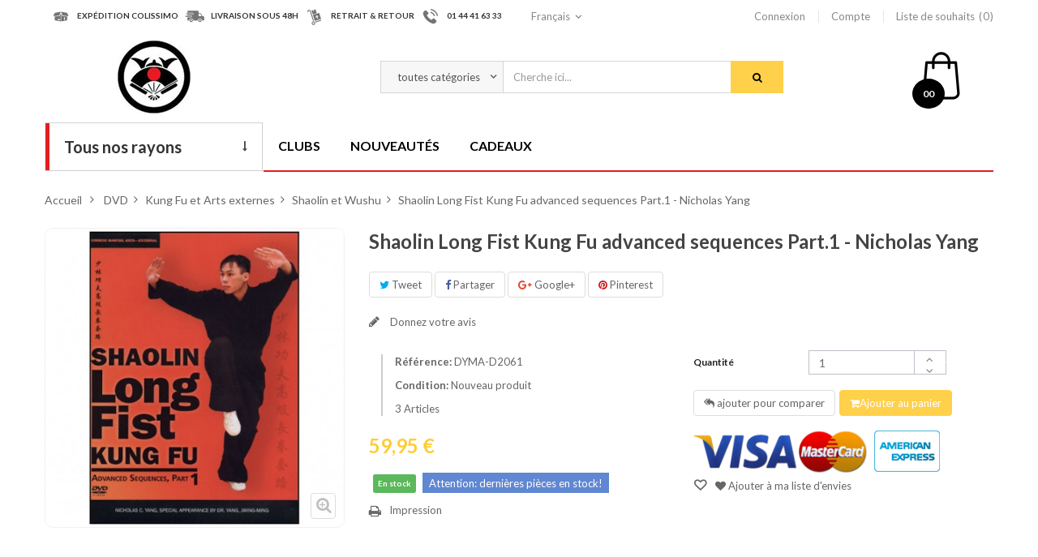

--- FILE ---
content_type: text/html; charset=utf-8
request_url: http://www.budostore.com/shaolin-et-wushu/2846-shaolin-long-fist-kung-fu-advanced-sequences-part-1-nicholas-yang.html
body_size: 20777
content:
<!DOCTYPE HTML>
<!--[if lt IE 7]> <html class="no-js lt-ie9 lt-ie8 lt-ie7" lang="fr-fr"><![endif]-->
<!--[if IE 7]><html class="no-js lt-ie9 lt-ie8 ie7" lang="fr-fr"><![endif]-->
<!--[if IE 8]><html class="no-js lt-ie9 ie8" lang="fr-fr"><![endif]-->
<!--[if gt IE 8]> <html class="no-js ie9" lang="fr-fr"><![endif]-->
<html lang="fr-fr"  class="" >
	    
	<head>
		<script src="http://www.budostore.com/themes/leo_otis/js/google.tag.manager.js"></script>
		<meta charset="utf-8" />
		<title>Shaolin Long Fist Kung Fu advanced sequences Part.1 - Nicholas Yang - BudoStore</title>
						<meta name="generator" content="PrestaShop" />
		<meta name="robots" content="index,follow" />
		<meta name="viewport" content="width=device-width, minimum-scale=0.25, maximum-scale=1.6, initial-scale=1.0, user-scalable=no"" />		<meta name="apple-mobile-web-app-capable" content="yes" />
		<link rel="icon" type="image/vnd.microsoft.icon" href="/img/favicon.ico?1732092729" />
		<link rel="shortcut icon" type="image/x-icon" href="/img/favicon.ico?1732092729" />
														<link rel="stylesheet" href="http://www.budostore.com/themes/leo_otis/cache/v_44_8a877bc2bf69a225cb2f3eb049add529_all.css" type="text/css" media="all" />
																<link rel="stylesheet" href="http://www.budostore.com/themes/leo_otis/cache/v_44_6edd4d5a780648ee4339eb8b9a1bfa1f_print.css" type="text/css" media="print" />
														<script type="text/javascript">
var CUSTOMIZE_TEXTFIELD = 1;
var FancyboxI18nClose = 'Fermer';
var FancyboxI18nNext = 'Suivant';
var FancyboxI18nPrev = 'Pr&eacute;c&eacute;dent';
var PS_CATALOG_MODE = false;
var added_to_wishlist = 'Le produit a été ajouté à votre liste.';
var ajax_allowed = true;
var ajaxsearch = true;
var allowBuyWhenOutOfStock = false;
var attribute_anchor_separator = '-';
var attributesCombinations = [];
var availableLaterValue = '';
var availableNowValue = 'En stock';
var baseDir = 'http://www.budostore.com/';
var baseUri = 'http://www.budostore.com/';
var blocksearch_type = 'top';
var blockwishlist_add = 'Le produit a été ajouté à votre liste d\'envies';
var blockwishlist_remove = 'Le produit a été retiré de votre liste';
var blockwishlist_viewwishlist = 'Voir votre liste';
var comparator_max_item = 3;
var comparedProductsIds = [];
var confirm_report_message = 'Êtes-vous certain de vouloir signaler ce commentaire ?';
var contentOnly = false;
var currency = {"id":1,"name":"Euro","iso_code":"EUR","iso_code_num":"978","sign":"\u20ac","blank":"1","conversion_rate":"1.000000","deleted":"0","format":"2","decimals":"1","active":"1","prefix":"","suffix":" \u20ac","id_shop_list":null,"force_id":false};
var currencyBlank = 1;
var currencyFormat = 2;
var currencyRate = 1;
var currencySign = '€';
var currentDate = '2026-01-23 23:57:54';
var customerGroupWithoutTax = false;
var customizationFields = false;
var customizationId = null;
var customizationIdMessage = 'Personnalisation';
var default_eco_tax = 0;
var delete_txt = 'Supprimer';
var displayList = false;
var displayPrice = 0;
var doesntExist = 'Cette combinaison ne existe pas pour ce produit. S\'il vous plaît sélectionner une autre combinaison.';
var doesntExistNoMore = 'Ce produit n\'est plus en stock';
var doesntExistNoMoreBut = 'avec ces attributs, mais est disponible avec les autres.';
var ecotaxTax_rate = 0;
var fieldRequired = 'S\'il vous plaît remplir tous les champs obligatoires avant d\'enregistrer votre personnalisation.';
var freeProductTranslation = 'Offert !';
var freeShippingTranslation = 'Livraison gratuite !';
var generated_date = 1769209074;
var groupReduction = 0;
var hasDeliveryAddress = false;
var highDPI = false;
var idDefaultImage = 2257;
var id_lang = 1;
var id_product = 2846;
var img_dir = 'http://www.budostore.com/themes/leo_otis/img/';
var img_prod_dir = 'http://www.budostore.com/img/p/';
var img_ps_dir = 'http://www.budostore.com/img/';
var instantsearch = false;
var isGuest = 0;
var isLogged = 0;
var isMobile = false;
var jqZoomEnabled = false;
var leo_search_url = 'http://www.budostore.com/module/leoproductsearch/productsearch';
var loggin_required = 'Vous devez être connecté pour gérer votre liste d\'envies.';
var mailalerts_already = 'Vous avez déjà une alerte pour ce produit';
var mailalerts_invalid = 'Votre adresse e-mail est invalide';
var mailalerts_placeholder = 'votre@email.com';
var mailalerts_registered = 'Demande de notification enregistrée';
var mailalerts_url_add = 'http://www.budostore.com/module/mailalerts/actions?process=add';
var mailalerts_url_check = 'http://www.budostore.com/module/mailalerts/actions?process=check';
var maxQuantityToAllowDisplayOfLastQuantityMessage = 3;
var max_item = 'You cannot add more than 3 product(s) to the product comparison';
var min_item = 'Please select at least one product';
var minimalQuantity = 1;
var moderation_active = true;
var mywishlist_url = 'http://www.budostore.com/module/blockwishlist/mywishlist';
var noTaxForThisProduct = true;
var oosHookJsCodeFunctions = [];
var page_name = 'product';
var placeholder_blocknewsletter = 'Votre adresse email';
var priceDisplayMethod = 0;
var priceDisplayPrecision = 2;
var productAvailableForOrder = true;
var productBasePriceTaxExcl = 59.95;
var productBasePriceTaxExcluded = 59.95;
var productBasePriceTaxIncl = 59.95;
var productHasAttributes = false;
var productPrice = 59.95;
var productPriceTaxExcluded = 59.95;
var productPriceTaxIncluded = 59.95;
var productPriceWithoutReduction = 59.95;
var productReference = 'DYMA-D2061';
var productShowPrice = true;
var productUnitPriceRatio = 0;
var product_fileButtonHtml = 'Choisissez Fichier';
var product_fileDefaultHtml = 'Aucun fichier sélectionné';
var product_specific_price = [];
var productcomment_added = 'Votre commentaire a été rajouté!';
var productcomment_added_moderation = 'Votre commentaire a bien été enregistré. Il sera affiché dès qu\'un modérateur l\'aura approuvé.';
var productcomment_ok = 'ok';
var productcomment_title = 'Nouveau commentaire';
var productcomments_controller_url = 'http://www.budostore.com/module/productcomments/default';
var productcomments_url_rewrite = true;
var productcompare_add = 'Le produit a été ajouté à la liste comparer';
var productcompare_remove = 'Le produit a été retiré avec succès de la liste comparative';
var productcompare_url = 'http://www.budostore.com/comparaison-produits';
var productcompare_viewlistcompare = 'Voir la liste comparer';
var quantitiesDisplayAllowed = true;
var quantityAvailable = 3;
var quickView = true;
var reduction_percent = 0;
var reduction_price = 0;
var removingLinkText = 'supprimer cet article du panier';
var roundMode = 2;
var search_url = 'http://www.budostore.com/recherche';
var secure_key = '91e990616d5734d75e5f08ac94a1492c';
var sharing_img = 'http://www.budostore.com/2257/shaolin-long-fist-kung-fu-advanced-sequences-part-1-nicholas-yang.jpg';
var sharing_name = 'Shaolin Long Fist Kung Fu advanced sequences Part.1 - Nicholas Yang';
var sharing_url = 'http://www.budostore.com/shaolin-et-wushu/2846-shaolin-long-fist-kung-fu-advanced-sequences-part-1-nicholas-yang.html';
var specific_currency = false;
var specific_price = 0;
var static_token = 'b3a8b7feadd728e8e2a2d225d05278f8';
var stock_management = 1;
var taxRate = 0;
var toBeDetermined = 'À définir';
var token = 'b3a8b7feadd728e8e2a2d225d05278f8';
var uploading_in_progress = 'Téléchargement en cours, s\'il vous plaît être patient.';
var usingSecureMode = false;
var wishlistProductsIds = false;
</script>

						<script type="text/javascript" src="http://www.budostore.com/themes/leo_otis/cache/v_44_952371a97ddfec09c5c24561c503ba2f.js"></script>
							<meta property="og:type" content="product" />
<meta property="og:url" content="http://www.budostore.com/shaolin-et-wushu/2846-shaolin-long-fist-kung-fu-advanced-sequences-part-1-nicholas-yang.html" />
<meta property="og:title" content="Shaolin Long Fist Kung Fu advanced sequences Part.1 - Nicholas Yang - BudoStore" />
<meta property="og:site_name" content="BudoStore" />
<meta property="og:description" content="" />
<meta property="og:image" content="http://www.budostore.com/2257-large_default/shaolin-long-fist-kung-fu-advanced-sequences-part-1-nicholas-yang.jpg" />
<meta property="product:pretax_price:amount" content="59.95" />
<meta property="product:pretax_price:currency" content="EUR" />
<meta property="product:price:amount" content="59.95" />
<meta property="product:price:currency" content="EUR" />
<meta property="product:weight:value" content="0.250000" />
<meta property="product:weight:units" content="kg" />

								<link rel="stylesheet" type="text/css" href="http://www.budostore.com/themes/leo_otis/css/responsive.css"/>
									
											<link href="https://fonts.googleapis.com/css?family=Lato:300,400,700,900" rel="stylesheet">
		
		<!--[if IE 8]>
		<script src="https://oss.maxcdn.com/libs/html5shiv/3.7.0/html5shiv.js"></script>
		<script src="https://oss.maxcdn.com/libs/respond.js/1.3.0/respond.min.js"></script>
		<![endif]-->
		
		

		
	</head>
	<body id="product" class="product product-2846 product-shaolin-long-fist-kung-fu-advanced-sequences-part-1-nicholas-yang category-140 category-shaolin-et-wushu hide-left-column hide-right-column lang_fr   double-menu">
	<!-- Google Tag Manager (noscript) -->
		<noscript><iframe src="https://www.googletagmanager.com/ns.html?id=GTM-PZCL39T"
		height="0" width="0" style="display:none;visibility:hidden"></iframe></noscript>
		<!-- End Google Tag Manager (noscript) -->
					<section id="page" data-column="col-xs-6 col-sm-6 col-md-4" data-type="grid">
			<!-- Header -->
			<header id="header" class="header-center">
				<section class="header-container">
															<div id="header-main" class="header-left">
						<div id="header_content">
							<div class="inner">
																								<div id="topbar">
																			<!-- @file modules\appagebuilder\views\templates\hook\ApRow -->
<div class="wrapper"      >
	 <div class="container">
    <div        class="row box-top-header ApRow has-bg bg-boxed"
	        data-bg=" no-repeat"                style="background: no-repeat;"        >
        
                            <!-- @file modules\appagebuilder\views\templates\hook\ApColumn -->
<div    class="group-service-header hidden-sp hidden-xs hidden-sm col-lg-6 col-md-8 col-sm-12 col-xs-12 col-sp-12 ApColumn "
		    >
                <!-- @file modules\appagebuilder\views\templates\hook\ApImage -->
<div id="image-form_7983385066474729" class="block service ApImage">
	
    <div class="left-block">
                    
                <!--<a href="#" >-->
            
                <span class="icon-service">
                    <img src="/themes/leo_otis/img/modules/appagebuilder/images/Forma-12.png" class=""
                                                            title="EXPéDITION COLISSIMO"
                    alt="EXPéDITION COLISSIMO"
                    style=" width:auto; 
                    height:auto" />
                </span>
            
                <!--</a>-->
            
            </div>
    <div class="right-block">
                    <h4 class="title-block">EXPéDITION COLISSIMO</h4>
                
    </div>
    
	
        
</div>
<!-- @file modules\appagebuilder\views\templates\hook\ApImage -->
<div id="image-form_7091659707182283" class="block service ApImage">
	
    <div class="left-block">
                    
                <!--<a href="#" >-->
            
                <span class="icon-service">
                    <img src="/themes/leo_otis/img/modules/appagebuilder/images/Forma-11.png" class=""
                                                            title="LIVRAISON SOUS 48H"
                    alt="LIVRAISON SOUS 48H"
                    style=" width:auto; 
                    height:auto" />
                </span>
            
                <!--</a>-->
            
            </div>
    <div class="right-block">
                    <h4 class="title-block">LIVRAISON SOUS 48H</h4>
                
    </div>
    
	
        
</div>
<!-- @file modules\appagebuilder\views\templates\hook\ApImage -->
<div id="image-form_17802881795219902" class="block service ApImage">
	
    <div class="left-block">
                    
                <!--<a href="#" >-->
            
                <span class="icon-service">
                    <img src="/themes/leo_otis/img/modules/appagebuilder/images/Forma-13.png" class=""
                                                            title="RETRAIT &amp; RETOUR"
                    alt="RETRAIT &amp; RETOUR"
                    style=" width:auto; 
                    height:auto" />
                </span>
            
                <!--</a>-->
            
            </div>
    <div class="right-block">
                    <h4 class="title-block">RETRAIT & RETOUR</h4>
                
    </div>
    
	
        
</div>
<!-- @file modules\appagebuilder\views\templates\hook\ApImage -->
<div id="image-form_6710293012266300" class="block service ApImage">
	
    <div class="left-block">
                    
                <!--<a href="#" >-->
            
                <span class="icon-service">
                    <img src="/themes/leo_otis/img/modules/appagebuilder/images/Shape-15.png" class=""
                                                            title="01 44 41 63 33"
                    alt="nOUS CONTACTER"
                    style=" width:auto; 
                    height:auto" />
                </span>
            
                <!--</a>-->
            
            </div>
    <div class="right-block">
                    <h4 class="title-block">01 44 41 63 33</h4>
                
    </div>
    
	
        
</div>

    </div><!-- @file modules\appagebuilder\views\templates\hook\ApColumn -->
<div    class="left-top-header col-lg-2 col-md-2 col-sm-12 col-xs-12 col-sp-12 ApColumn "
		    >
                <!-- @file modules\appagebuilder\views\templates\hook\ApModule -->

<!-- Block languages module  -->
<div class="popup-over language-block pull-left e-scale">
    <div class="popup-title" data-toggle="dropdown">
        <a href="#" title="Langues">
            <i class="fa fa-globe"></i>
            <span class="hidden">Langues : </span>
                            					 
                    <span class="hidden-sp">Français</span>			 
                                    </a>
        <i class="fa fa-angle-down"></i>
    </div>
    <div class="popup-content">
        <div id="languages-block-top" class="languages-block">
            <ul id="first-languages" class="languages-block_ul">
                                    <li class="selected">
                                                            <span><img src="http://www.budostore.com/img/l/1.jpg" alt="fr" width="16" height="11" />Français</span>
                                                                        </li>
                                                        </ul>
                            </div>
                            </div>	
                            </div>

                            <!-- /Block languages module -->


    </div><!-- @file modules\appagebuilder\views\templates\hook\ApColumn -->
<div    class="right-top-header col-lg-4 col-md-2 col-sm-12 col-xs-12 col-sp-12 ApColumn "
		    >
                <!-- @file modules\appagebuilder\views\templates\hook\ApModule -->

<!-- Block user information module NAV  -->
<div class="header_user_info pull-right popup-over e-scale">
	<div data-toggle="dropdown" class="popup-title">
		<a href="#" title="Compte">
			<i class="fa fa-user"></i>
			<span>Compte</span>
		</a>
		<i class="fa fa-angle-down"></i>
	</div>	
	<ul class="links popup-content">                
					<li>
				<a class="login" href="http://www.budostore.com/mon-compte" rel="nofollow" title="Connectez-vous à votre compte client">
					<i class="fa fa-unlock-alt"></i><span>Connexion</span>
				</a>
			</li>
		
		<li>
			<a href="http://www.budostore.com/mon-compte" title="Mon compte">
				<i class="fa fa-user"></i><span>Compte</span>
			</a>
		</li>
		<li>
			<a class="ap-btn-wishlist" id="wishlist-total" href="http://www.budostore.com/module/blockwishlist/mywishlist" title="Mes listes">
				<i class="fa fa-heart"></i><span>Liste de souhaits</span><span class="ap-total-wishlist ap-total"></span>
			</a>
		</li>
		<!--<li>
			<a class="ap-btn-compare" href="http://www.budostore.com/comparaison-produits" title="Comparer" rel="nofollow">
				<i class="fa fa-compress"></i><span>Comparer</span><span class="ap-total-compare ap-total"></span>
			</a>
		</li>-->

				
	</ul>	
</div>	

    </div>
            </div>
</div>
</div>

																	</div>
																<div class="topnav">
																			<!-- @file modules\appagebuilder\views\templates\hook\ApRow -->
<div class="wrapper"      >
	 <div class="container">
    <div        class="row box-header-top ApRow has-bg bg-boxed"
	        data-bg=" no-repeat"                style="background: no-repeat;"        >
        
                            <!-- @file modules\appagebuilder\views\templates\hook\ApColumn -->
<div    class="group-logo col-lg-3 col-md-3 col-sm-12 col-xs-12 col-sp-12 ApColumn "
		    >
                <!-- @file modules\appagebuilder\views\templates\hook\ApGenCode -->

	                                    <a href="http://www.budostore.com/" title="BudoStore">                                        <img class="logo img-responsive" src="http://www.budostore.com/img/budostore-logo-1489153184.jpg" alt="BudoStore" width="90" height="90"/>                                    </a>


    </div><!-- @file modules\appagebuilder\views\templates\hook\ApColumn -->
<div    class="group-search col-lg-8 col-md-7 col-sm-10 col-xs-10 col-sp-10 ApColumn "
		    >
                <!-- @file modules\appagebuilder\views\templates\hook\ApModule -->


<!-- Block search module -->
<div id="leo_search_block_top" class="block exclusive">
	<a class="pull-right" href="#" id="click_show_search" title="Search"><i class="fa fa-search"></i></a>
	<h4 class="title_block">Chercher</h4>
	<form method="get" class="clearfix" action="http://www.budostore.com/index.php?controller=productsearch" id="leosearchtopbox">
		<input type="hidden" name="fc" value="module" />
		<input type="hidden" name="module" value="leoproductsearch" />
		<input type="hidden" name="controller" value="productsearch" />
		<input type="hidden" name="orderby" value="position" />
		<input type="hidden" name="orderway" value="desc" />
    	<label class="title-search">Recherche de produits:</label>
		<div class="block_content clearfix">
			<label class="box-select">
				<select class="form-control" name="cate" id="cate">
					<option value="">toutes catégories</option>
				     				     <option value="2"  >Accueil</option>
				     				     <option value="12"  >Livres</option>
				     				     <option value="94"  >DVD</option>
				     				     <option value="172"  >Armes</option>
				     				     <option value="173"  >Tenues</option>
				     				     <option value="174"  >Chaussures</option>
				     				     <option value="175"  >Protections</option>
				     				     <option value="176"  >Cibles de frappe</option>
				     				     <option value="177"  >Condition physique</option>
				     				     <option value="178"  >Accessoires</option>
				     				     <option value="179"  >Tatamis</option>
				     				     <option value="180"  >Décoration</option>
				     				     <option value="181"  >Autres</option>
				     				     <option value="311"  >Henry PLÉE</option>
				     				     <option value="13"  >Judo et Jiu Jitsu</option>
				     				     <option value="95"  >Judo et Jiu Jitsu</option>
				     				     <option value="182"  >Nunchaku</option>
				     				     <option value="217"  >Judo et Jiu Jitsu</option>
				     				     <option value="270"  >Zoori et Tong</option>
				     				     <option value="274"  >Gants</option>
				     				     <option value="293"  >Raquettes et planches</option>
				     				     <option value="300"  >Assouplisseurs</option>
				     				     <option value="304"  >Housses et étuis</option>
				     				     <option value="308"  >Présentoirs pour sabres</option>
				     				     <option value="313"  >Nouveautés Équipements</option>
				     				     <option value="14"  >Karaté</option>
				     				     <option value="96"  >Karaté</option>
				     				     <option value="183"  >Armes de Kobudo</option>
				     				     <option value="221"  >Karaté et Viet Vo Dao</option>
				     				     <option value="271"  >Disciplines Japonaises</option>
				     				     <option value="282"  >Pieds</option>
				     				     <option value="294"  >Pattes d'ours et boucliers</option>
				     				     <option value="301"  >Musculation et cardio</option>
				     				     <option value="305"  >Sacs de sport</option>
				     				     <option value="309"  >Statuettes</option>
				     				     <option value="314"  >Nouveautés Livres</option>
				     				     <option value="15"  >Aikido et Aikibudo</option>
				     				     <option value="97"  >Aikido et Aikibudo</option>
				     				     <option value="184"  >Armes pour l'Aikido</option>
				     				     <option value="225"  >Taekwondo</option>
				     				     <option value="272"  >Disciplines Chinoises</option>
				     				     <option value="286"  >Protège dents</option>
				     				     <option value="295"  >Sacs de frappe</option>
				     				     <option value="302"  >Spécifique arts chinois</option>
				     				     <option value="306"  >Bandeaux de tête</option>
				     				     <option value="310"  >Posters & Tableaux</option>
				     				     <option value="315"  >Nouveautés DVD</option>
				     				     <option value="16"  >Kendo, Iaido et Kyudo</option>
				     				     <option value="98"  >Kendo, Iaido et Kyudo</option>
				     				     <option value="185"  >Cannes, Bâtons et Lances</option>
				     				     <option value="228"  >Aikido et Kendo</option>
				     				     <option value="273"  >Taekwondo</option>
				     				     <option value="287"  >Protège avant bras</option>
				     				     <option value="296"  >Mannequins et Sacs à socle</option>
				     				     <option value="303"  >Produits et baumes</option>
				     				     <option value="307"  >Coussins et Bancs</option>
				     				     <option value="17"  >Kung Fu et Arts externes</option>
				     				     <option value="99"  >Divers Budo, Jutsu et Kempo</option>
				     				     <option value="186"  >Bokken et Shinai</option>
				     				     <option value="232"  >Tai Chi et Kung Fu</option>
				     				     <option value="288"  >Protège tibias</option>
				     				     <option value="297"  >Poteaux tradit. et Dummy</option>
				     				     <option value="18"  >Taekwondo et Arts coréens</option>
				     				     <option value="100"  >Taekwondo et Arts Coréens</option>
				     				     <option value="187"  >Couteaux et étoiles</option>
				     				     <option value="236"  >Krav Maga</option>
				     				     <option value="289"  >Coquilles et poitrine</option>
				     				     <option value="298"  >Sacs muraux ou sur table</option>
				     				     <option value="19"  >Boxe et Lutte</option>
				     				     <option value="101"  >Arts Vietnamiens</option>
				     				     <option value="188"  >Sabres japonais</option>
				     				     <option value="237"  >Penchak Silat</option>
				     				     <option value="290"  >Casques</option>
				     				     <option value="299"  >Accessoires et Punch. Ball</option>
				     				     <option value="20"  >Police, Armée et Sécurité</option>
				     				     <option value="102"  >Kung Fu et Arts externes</option>
				     				     <option value="189"  >Epées et sabres chinois</option>
				     				     <option value="238"  >Yoseikan Budo</option>
				     				     <option value="291"  >Plastrons</option>
				     				     <option value="21"  >Défense personnelle</option>
				     				     <option value="103"  >Tai Chi et Arts internes</option>
				     				     <option value="190"  >Armes de Défense</option>
				     				     <option value="239"  >Quan Ki Do</option>
				     				     <option value="292"  >Prot. de maintien</option>
				     				     <option value="22"  >Armes diverses</option>
				     				     <option value="104"  >Kali, Arnis, Escrima et Penchak</option>
				     				     <option value="191"  >Autres Armes</option>
				     				     <option value="240"  >Capoeira</option>
				     				     <option value="23"  >Capoeira</option>
				     				     <option value="105"  >Boxe, Lutte et Grappling</option>
				     				     <option value="192"  >Etuis et housse transport</option>
				     				     <option value="241"  >Boxe Thai</option>
				     				     <option value="24"  >Tai Chi et Arts internes</option>
				     				     <option value="106"  >Capoeira</option>
				     				     <option value="193"  >Présentoirs pour sabres</option>
				     				     <option value="242"  >Boxe et Lutte</option>
				     				     <option value="25"  >Yoga, Qi Gong et Bien être</option>
				     				     <option value="107"  >Autres arts de combat</option>
				     				     <option value="243"  >Combat Libre</option>
				     				     <option value="26"  >Autres disciplines</option>
				     				     <option value="108"  >Armes diverses</option>
				     				     <option value="244"  >Pantalons et Shorts</option>
				     				     <option value="27"  >Cond. Physique et Médicale</option>
				     				     <option value="109"  >Défense personnelle</option>
				     				     <option value="245"  >Vestes</option>
				     				     <option value="28"  >Littérature, Romans et Revues</option>
				     				     <option value="110"  >Police, Armée et sécurité</option>
				     				     <option value="246"  >Tee-Shirts</option>
				     				     <option value="29"  >Travail sur soi, Spiritualité</option>
				     				     <option value="111"  >Forme, Cond. Physique</option>
				     				     <option value="247"  >Ceintures</option>
				     				     <option value="30"  >Livres Rares</option>
				     				     <option value="112"  >Yoga, Qigong et Bien être</option>
				     				     <option value="264"  >Chaussures, Tabi et Zoori</option>
				     				     <option value="31"  >Autres Livres</option>
				     				     <option value="113"  >Tournois et Combats</option>
				     				     <option value="269"  >Broderies ceintures et kimono</option>
				     				     <option value="114"  >Démonstrations et Spectacles</option>
				     				     <option value="115"  >Films, Cinéma, Interviews</option>
				     				     <option value="116"  >Coffrets</option>
				     				     <option value="32"  >Judo</option>
				     				     <option value="35"  >Karaté Shotokan</option>
				     				     <option value="44"  >Bruce Lee et Jeet Kune Do</option>
				     				     <option value="47"  >Boxe et Full contact</option>
				     				     <option value="52"  >Nunchaku</option>
				     				     <option value="55"  >Initiation au Tai Chi</option>
				     				     <option value="61"  >Yoga</option>
				     				     <option value="71"  >Ninjutsu, Ninjas</option>
				     				     <option value="81"  >Spécifique sports de combat</option>
				     				     <option value="90"  >Littérature</option>
				     				     <option value="117"  >Judo</option>
				     				     <option value="120"  >Karaté Shotokan</option>
				     				     <option value="127"  >Aikido</option>
				     				     <option value="131"  >Nihon Tai Jitsu</option>
				     				     <option value="134"  >Taekwondo</option>
				     				     <option value="138"  >Bruce Lee et Jeet Kune Do</option>
				     				     <option value="146"  >Tai-Chi Chuan style Yang</option>
				     				     <option value="151"  >Kali, Arnis et Escrima</option>
				     				     <option value="153"  >Boxe et Full Contact</option>
				     				     <option value="157"  >Nunchaku, Ko Budo</option>
				     				     <option value="161"  >Krav Maga</option>
				     				     <option value="164"  >Forme et Gymnastique</option>
				     				     <option value="166"  >Yoga et arts Indien</option>
				     				     <option value="170"  >Combats de Boxe</option>
				     				     <option value="194"  >Cannes et Bâtons courts</option>
				     				     <option value="200"  >Bokken</option>
				     				     <option value="203"  >Couteaux plastique</option>
				     				     <option value="207"  >Iaïto (non tranchants)</option>
				     				     <option value="212"  >Epées</option>
				     				     <option value="215"  >Armes pour la défense</option>
				     				     <option value="218"  >Judo et Jiu Jitsu traditionnel</option>
				     				     <option value="222"  >Tenues de Karaté</option>
				     				     <option value="226"  >Tenues de Taekwondo</option>
				     				     <option value="229"  >Tenues d'Aikido</option>
				     				     <option value="233"  >Tenues pour le Tai Chi Chuan</option>
				     				     <option value="248"  >Judo</option>
				     				     <option value="265"  >Zoori et Tong</option>
				     				     <option value="275"  >Karaté</option>
				     				     <option value="283"  >Full Contact</option>
				     				     <option value="33"  >Jiu Jitsu</option>
				     				     <option value="36"  >Karaté Wado Ryu</option>
				     				     <option value="45"  >Wing Chun et Wing Tsun</option>
				     				     <option value="48"  >Boxe Thaïlandaise</option>
				     				     <option value="53"  >Canne de Boxe française</option>
				     				     <option value="56"  >Tai Chi style Yang</option>
				     				     <option value="62"  >Qi Gong</option>
				     				     <option value="72"  >Tai Jitsu et Tai Do</option>
				     				     <option value="82"  >Musculation et Gym</option>
				     				     <option value="91"  >Romans</option>
				     				     <option value="118"  >Jiu Jitsu</option>
				     				     <option value="121"  >Karaté Wado Ryu</option>
				     				     <option value="128"  >Aikibudo</option>
				     				     <option value="132"  >Divers Budo</option>
				     				     <option value="135"  >Hapkido</option>
				     				     <option value="139"  >Wing Chun et Wing Tsun</option>
				     				     <option value="147"  >Tai-Chi Chuan style Chen</option>
				     				     <option value="152"  >Penchak Silat, Kalaripaya</option>
				     				     <option value="154"  >Boxe Thaïlandaise et Kick Boxing</option>
				     				     <option value="158"  >Tonfa Police</option>
				     				     <option value="162"  >Systema</option>
				     				     <option value="165"  >Cond. Physique et Médicale</option>
				     				     <option value="167"  >Qigong, Chi Kung</option>
				     				     <option value="171"  >Combat libre / Free Fights</option>
				     				     <option value="195"  >Bâtons 3 sections</option>
				     				     <option value="201"  >Shinai</option>
				     				     <option value="204"  >Tanto bois et à lame métal</option>
				     				     <option value="208"  >Katana (tranchants)</option>
				     				     <option value="213"  >Sabres</option>
				     				     <option value="216"  >Entraînement défense</option>
				     				     <option value="219"  >Jiu Jitsu Brésilien</option>
				     				     <option value="223"  >Tenues de Viet Vo Dao</option>
				     				     <option value="227"  >Chaussures</option>
				     				     <option value="230"  >Tenues de Kendo</option>
				     				     <option value="234"  >Tenues pour le Kung Fu</option>
				     				     <option value="253"  >Karaté</option>
				     				     <option value="266"  >Disciplines Japonaises</option>
				     				     <option value="276"  >Taekwondo</option>
				     				     <option value="284"  >Karaté</option>
				     				     <option value="34"  >Jiu Jitsu Brésilien</option>
				     				     <option value="37"  >Styles d'Okinawa</option>
				     				     <option value="46"  >Divers styles</option>
				     				     <option value="49"  >Boxe Française</option>
				     				     <option value="54"  >Armes diverses</option>
				     				     <option value="57"  >Tai Chi style Chen</option>
				     				     <option value="63"  >Exerc. de santé</option>
				     				     <option value="73"  >Yoseikan Budo</option>
				     				     <option value="83"  >Etirement, Stretching</option>
				     				     <option value="92"  >Enseignement</option>
				     				     <option value="119"  >Jiu Jitsu Brésilien</option>
				     				     <option value="122"  >Karaté Jutsu</option>
				     				     <option value="129"  >Aiki Jujutsu</option>
				     				     <option value="133"  >Autres Jutsu et Kempo</option>
				     				     <option value="136"  >Hwa Rang Do</option>
				     				     <option value="140"  >Shaolin et Wushu</option>
				     				     <option value="148"  >Autres styles</option>
				     				     <option value="155"  >Lutte</option>
				     				     <option value="159"  >Armes médiévales</option>
				     				     <option value="163"  >Autres</option>
				     				     <option value="168"  >Bien être</option>
				     				     <option value="196"  >Bâtons en mousse</option>
				     				     <option value="202"  >Sabres en mousse</option>
				     				     <option value="205"  >Couteaux et étoiles de jet</option>
				     				     <option value="209"  >Wakisashi</option>
				     				     <option value="214"  >Autres</option>
				     				     <option value="220"  >Zoori</option>
				     				     <option value="224"  >Zoori</option>
				     				     <option value="231"  >Zoori</option>
				     				     <option value="235"  >Chaussures</option>
				     				     <option value="267"  >Disciplines Chinoises</option>
				     				     <option value="277"  >Combat Libre</option>
				     				     <option value="285"  >Taekwondo</option>
				     				     <option value="319"  >Jiu Jitsu Brésilien</option>
				     				     <option value="38"  >Karaté Jutsu</option>
				     				     <option value="50"  >Lutte et Grappling</option>
				     				     <option value="58"  >Tous styles de Tai Chi</option>
				     				     <option value="64"  >Bien être</option>
				     				     <option value="74"  >Pankido</option>
				     				     <option value="84"  >Prép. Physique</option>
				     				     <option value="93"  >Anciennes revues</option>
				     				     <option value="123"  >Styles d'Okinawa</option>
				     				     <option value="130"  >Armes de l'Aikido et Aikibudo</option>
				     				     <option value="137"  >Autres</option>
				     				     <option value="141"  >Pakua / Bagua</option>
				     				     <option value="149"  >Tuishou, mains collantes</option>
				     				     <option value="156"  >Grappling</option>
				     				     <option value="160"  >Autres armes</option>
				     				     <option value="169"  >Massage</option>
				     				     <option value="197"  >Jo, bâtons 128 à 153 cm</option>
				     				     <option value="206"  >Couteaux Papillon et Balisong</option>
				     				     <option value="210"  >Pièces détachées</option>
				     				     <option value="258"  >Kung Fu et Tai Chi</option>
				     				     <option value="268"  >Taekwondo</option>
				     				     <option value="278"  >Boxe et Full Contact</option>
				     				     <option value="39"  >Karaté Contact</option>
				     				     <option value="51"  >Combat libre</option>
				     				     <option value="59"  >Autres styles internes</option>
				     				     <option value="65"  >Zen</option>
				     				     <option value="75"  >Viet Vo Dao et Arts vietnamiens</option>
				     				     <option value="85"  >Alimentation</option>
				     				     <option value="124"  >Karaté Kyokushinkaï</option>
				     				     <option value="142"  >Autres styles</option>
				     				     <option value="150"  >Armes et éventail</option>
				     				     <option value="198"  >Bo, bâtons 180 cm</option>
				     				     <option value="211"  >Accessoires et entretien</option>
				     				     <option value="259"  >Viet Vo Dao</option>
				     				     <option value="279"  >Autres disciplines</option>
				     				     <option value="40"  >Karaté Kyokushinkaï</option>
				     				     <option value="60"  >Armes du Tai Chi</option>
				     				     <option value="66"  >Reiki</option>
				     				     <option value="76"  >Penchak Silat</option>
				     				     <option value="86"  >Anatomie</option>
				     				     <option value="125"  >Autres styles de Karaté</option>
				     				     <option value="143"  >Chin Na / Qin Na</option>
				     				     <option value="199"  >Autres bâtons et Lances</option>
				     				     <option value="260"  >Yoseikan Budo</option>
				     				     <option value="280"  >Gants de sac</option>
				     				     <option value="41"  >Tous styles de Karaté</option>
				     				     <option value="67"  >Massage</option>
				     				     <option value="77"  >Kali, Arnis, Escrima</option>
				     				     <option value="87"  >Préparation mental</option>
				     				     <option value="126"  >Armes du Karaté (Kobudo)</option>
				     				     <option value="144"  >Lutte chinoise</option>
				     				     <option value="261"  >Aikido et Kendo</option>
				     				     <option value="281"  >Bandes et sous gants</option>
				     				     <option value="42"  >Armes du Karaté (Kobudo)</option>
				     				     <option value="68"  >Energie sexuelle</option>
				     				     <option value="78"  >Arts martiaux artistiques</option>
				     				     <option value="88"  >Autres</option>
				     				     <option value="145"  >Armes chinoises</option>
				     				     <option value="262"  >Rouleaux de sangle club</option>
				     				     <option value="43"  >Littérature</option>
				     				     <option value="69"  >Feng Shui</option>
				     				     <option value="79"  >Combat médiéval</option>
				     				     <option value="89"  >Réanimation et soins</option>
				     				     <option value="263"  >Broderies sur ceinture</option>
				     				     <option value="70"  >Médecine chinoise</option>
				     				     <option value="80"  >Points Vitaux et Dim Mak</option>
				     	            </select>
			</label>
			<input class="search_query form-control grey" type="text" placeholder="Cherche ici..." id="leo_search_query_top" name="search_query" value="" />
			<button type="submit" id="leo_search_top_button" class="btn btn-default button button-small"><i class=" fa fa-search "></i></button> 
		</div>
	</form>
</div>
<!-- /Block search module -->


    </div><!-- @file modules\appagebuilder\views\templates\hook\ApColumn -->
<div    class="group-cart position-static col-lg-1 col-md-2 col-sm-2 col-xs-2 col-sp-2 ApColumn "
		    >
                <!-- @file modules\appagebuilder\views\templates\hook\ApModule -->

<!-- MODULE Block cart -->
<div class="blockcart_top clearfix">
	<div id="cart" class="shopping_cart">
			<a id="link_cart" href="http://www.budostore.com/commande" title="Voir mon panier" rel="nofollow">
				<div class="meta-cart">
					<div class="img-cart">
						<i class="icon-bag"></i>
					</div>
					<div class="name-cart">
						<div class="infor-cart">
							<span class="ajax_cart_quantity unvisible">00</span>
							<span class="ajax_cart_product_txt_s unvisible">articles - </span>
							<span class="ajax_cart_product_txt unvisible">article - </span>
							<span class="ajax_cart_total hidden unvisible">
															</span>
							<span class="ajax_cart_no_product ">(vide)</span>
						</div>
					</div>
				</div>
				
				<div class="cart-inner media-body">
					<h4>Panier</h4>
										</div>
			</a>



					<div class="cart_block block exclusive">
				<div class="block_content">
					<!-- block list of products -->
					<div class="cart_block_list">
												<p class="cart_block_no_products">
							Aucun produit
						</p>
																		<div class="cart-prices">
							<div class="cart-prices-line first-line">
								<span class="price cart_block_shipping_cost ajax_cart_shipping_cost unvisible">
																			 À définir																	</span>
								<span class="unvisible">
									Livraison
								</span>
							</div>
																					<div class="cart-prices-line last-line">
								<span class="price cart_block_total ajax_block_cart_total">0,00 €</span>
								<span>Total</span>
							</div>
													</div>
						<p class="cart-buttons clearfix">
							<a id="button_order_cart" class="btn btn-warning button-medium button button-small pull-right" href="http://www.budostore.com/commande" title="Commander" rel="nofollow">
								<span>
									Commander
								</span>
							</a>
						</p>
					</div>
				</div>
			</div><!-- .cart_block -->
			</div>
</div>

	<div id="layer_cart">
		<div class="clearfix">
			<div class="layer_cart_product col-xs-12 col-md-6">
				<span class="cross" title="Fermer la fenêtre"></span>
				<span class="title">
					<i class="fa fa-ok"></i>Produit ajouté au panier avec succès
				</span>
				<div class="product-image-container layer_cart_img">
				</div>
				<div class="layer_cart_product_info">
					<span id="layer_cart_product_title" class="product-name"></span>
					<span id="layer_cart_product_attributes"></span>
					<div>
						<strong class="dark">Quantité</strong>
						<span id="layer_cart_product_quantity"></span>
					</div>
					<div>
						<strong class="dark">Total</strong>
						<span id="layer_cart_product_price"></span>
					</div>
				</div>
			</div>
			<div class="layer_cart_cart col-xs-12 col-md-6">
				<span class="title">
					<!-- Plural Case [both cases are needed because page may be updated in Javascript] -->
					<span class="ajax_cart_product_txt_s  unvisible">
						Il y a <span class="ajax_cart_quantity">0</span> produits dans votre panier.
					</span>
					<!-- Singular Case [both cases are needed because page may be updated in Javascript] -->
					<span class="ajax_cart_product_txt ">
						Il y a 1 produit dans votre panier.
					</span>
				</span>
				<div class="layer_cart_row">
					<strong class="dark">
						Total produits
											</strong>
					<span class="ajax_block_products_total">
											</span>
				</div>

								<div class="layer_cart_row">
					<strong class="dark unvisible">
						Frais de port&nbsp;					</strong>
					<span class="ajax_cart_shipping_cost unvisible">
													 À définir											</span>
				</div>
								<div class="layer_cart_row">
					<strong class="dark">
						Total
																					TTC
																		</strong>
					<span class="ajax_block_cart_total">
											</span>
				</div>
				<div class="button-container">
					<span class="continue btn btn-outline button exclusive-medium" title="Continuer mes achats">
						<span>
							Continuer mes achats
						</span>
					</span>
					<a class="btn btn-warning button pull-right" href="http://www.budostore.com/commande" title="Commander" rel="nofollow">
						<span>
							Commander
						</span>
					</a>
				</div>
			</div>
		</div>
		<div class="crossseling"></div>
	</div> <!-- #layer_cart -->
	<div class="layer_cart_overlay"></div>

<!-- /MODULE Block cart -->


    </div>
            </div>
</div>
</div>
<!-- @file modules\appagebuilder\views\templates\hook\ApRow -->
<div class="wrapper" style="background: #fff no-repeat"     >
	                     <div class="container">
    <div        class="row box-header-bottom ApRow has-bg bg-fullwidth-container"
	                        style=""        >
        
                            <!-- @file modules\appagebuilder\views\templates\hook\ApColumn -->
<div    class="group-vertical-menu col-lg-3 col-md-3 col-sm-12 col-xs-12 col-sp-12 ApColumn "
		    >
                <!-- @file modules\appagebuilder\views\templates\hook\ApModule -->

<div id="leo-verticalmenu" class="leo-verticalmenu highlighted block float-vertical ">
	<h4 class="float-vertical-button">Tous nos rayons<i class="fa fa-long-arrow-down"></i> </h4>
    <div class="box-content block_content">
		<div id="verticalmenu" class="verticalmenu" role="navigation">
				<ul class="nav navbar-nav megamenu left"><li class="" >
						<a href="http://www.budostore.com/12-livres" target="_self" class="has-category"><span class="hasicon menu-icon" style="background:url('http://www.budostore.com/themes/leo_otis/img/modules/leomenusidebar/icons/livre.png') no-repeat;"><span class="menu-title">Livres</span></span></a></li><li class="" >
						<a href="http://www.budostore.com/94-dvd" target="_self" class="has-category"><span class="hasicon menu-icon" style="background:url('http://www.budostore.com/themes/leo_otis/img/modules/leomenusidebar/icons/dvd-disc18-18.png') no-repeat;"><span class="menu-title">DVD</span></span></a></li><li class="" >
						<a href="http://www.budostore.com/172-armes" target="_self" class="has-category"><span class="hasicon menu-icon" style="background:url('http://www.budostore.com/themes/leo_otis/img/modules/leomenusidebar/icons/homeV5_06.png') no-repeat;"><span class="menu-title">Armes</span></span></a></li><li class="" >
						<a href="http://www.budostore.com/173-tenues" target="_self" class="has-category"><span class="hasicon menu-icon" style="background:url('http://www.budostore.com/themes/leo_otis/img/modules/leomenusidebar/icons/homeV5_09.png') no-repeat;"><span class="menu-title">Tenues</span></span></a></li><li class="" >
						<a href="http://www.budostore.com/174-chaussures" target="_self" class="has-category"><span class="hasicon menu-icon" style="background:url('http://www.budostore.com/themes/leo_otis/img/modules/leomenusidebar/icons/homeV5_11.png') no-repeat;"><span class="menu-title">Chaussures</span></span></a></li><li class="" >
						<a href="http://www.budostore.com/175-protections" target="_self" class="has-category"><span class="hasicon menu-icon" style="background:url('http://www.budostore.com/themes/leo_otis/img/modules/leomenusidebar/icons/homeV5_13.png') no-repeat;"><span class="menu-title">Protections</span></span></a></li><li class="" >
						<a href="http://www.budostore.com/176-cibles-de-frappe" target="_self" class="has-category"><span class="hasicon menu-icon" style="background:url('http://www.budostore.com/themes/leo_otis/img/modules/leomenusidebar/icons/homeV5_15.png') no-repeat;"><span class="menu-title">Cible de frappe</span></span></a></li><li class="" >
						<a href="http://www.budostore.com/177-condition-physique" target="_self" class="has-category"><span class="hasicon menu-icon" style="background:url('http://www.budostore.com/themes/leo_otis/img/modules/leomenusidebar/icons/homeV5_17.png') no-repeat;"><span class="menu-title">Condition physique</span></span></a></li><li class="" >
						<a href="http://www.budostore.com/178-accessoires" target="_self" class="has-category"><span class="hasicon menu-icon" style="background:url('http://www.budostore.com/themes/leo_otis/img/modules/leomenusidebar/icons/homeV5_19.png') no-repeat;"><span class="menu-title">Accessoires</span></span></a></li><li class="" >
						<a href="http://www.budostore.com/179-tatamis" target="_self" class="has-category"><span class="hasicon menu-icon" style="background:url('http://www.budostore.com/themes/leo_otis/img/modules/leomenusidebar/icons/homeV5_21.png') no-repeat;"><span class="menu-title">Tatamis</span></span></a></li><li class="" >
						<a href="http://www.budostore.com/180-decoration" target="_self" class="has-category"><span class="hasicon menu-icon" style="background:url('http://www.budostore.com/themes/leo_otis/img/modules/leomenusidebar/icons/homeV5_23.png') no-repeat;"><span class="menu-title">Décoration</span></span></a></li><li class="view-more" >
						<a href="http://www.budostore.com/181-autres" target="_self" class="has-category"><span class="menu-title">Voir plus</span></a></li></ul>
		</div>
    </div>
</div>


    </div><!-- @file modules\appagebuilder\views\templates\hook\ApColumn -->
<div    class="group-megamenu col-lg-9 col-md-9 col-sm-12 col-xs-12 col-sp-12 ApColumn "
		    >
                <!-- @file modules\appagebuilder\views\templates\hook\ApModule -->

<div id="leo-megamenu" class="clearfix">
<nav id="cavas_menu" class="sf-contener leo-megamenu">
    <div role="navigation">
    <!-- Brand and toggle get grouped for better mobile display -->
        <div class="navbar-header">
            <button type="button" class="navbar-toggle btn-outline-inverse" data-toggle="collapse" data-target=".navbar-ex1-collapse">
                <span class="sr-only">Basculer la navigation</span>
                <span class="fa fa-bars"></span>
            </button>
        </div>
        <!-- Collect the nav links, forms, and other content for toggling -->
        <div id="leo-top-menu" class="collapse navbar-collapse navbar-ex1-collapse">
            <ul class="nav navbar-nav megamenu"><li class="" >
						<a href="http://www.budostore.com/content/6-clubs-et-association" target="_self" class="has-category"><span class="menu-title">Clubs</span></a></li><li class="" >
						<a href="http://www.budostore.com/nouveaux-produits" target="_self" class="has-category"><span class="menu-title">Nouveautés</span></a></li><li class="" >
						<a href="http://www.budostore.com/content/8-cadeaux" target="_self" class="has-category"><span class="menu-title">CADEAUX</span></a></li></ul>
        </div>
    </div>
</nav>
</div>

<script type="text/javascript">
// <![CDATA[
	var current_link = "http://www.budostore.com/";
	//alert(request);
    var currentURL = window.location;
    currentURL = String(currentURL);
    currentURL = currentURL.replace("https://","").replace("http://","").replace("www.","").replace( /#\w*/, "" );
    current_link = current_link.replace("https://","").replace("http://","").replace("www.","");
    isHomeMenu = 0;
    if($("body").attr("id")=="index") isHomeMenu = 1;
    $("#leo-megamenu .megamenu > li > a").each(function() {
        menuURL = $(this).attr("href").replace("https://","").replace("http://","").replace("www.","").replace( /#\w*/, "" );
		if( (currentURL == menuURL) || (currentURL.replace(current_link,"") == menuURL) || isHomeMenu){
			$(this).parent().addClass("active");
            return false;
		}
    });
// ]]>
</script>
<script type="text/javascript">
    (function($) {
        $.fn.OffCavasmenu = function(opts) {
            // default configuration
            var config = $.extend({}, {
                opt1: null,
                text_warning_select: "S'il vous plaît sélectionner un pour supprimer?",
                text_confirm_remove: "Etes-vous sûr de retirer de pied de page?",
                JSON: null
            }, opts);
            // main function
            // initialize every element
            this.each(function() {
                var $btn = $('#cavas_menu .navbar-toggle');
                var $nav = null;
                if (!$btn.length)
                    return;
                var $nav = $('<section id="off-canvas-nav" class="leo-megamenu"><nav class="offcanvas-mainnav"><div id="off-canvas-button"><span class="off-canvas-nav"></span>Fermer</div></nav></section>');
                var $menucontent = $($btn.data('target')).find('.megamenu').clone();
                $("body").append($nav);
                $("#off-canvas-nav .offcanvas-mainnav").append($menucontent);
                $("#off-canvas-nav .offcanvas-mainnav").css('min-height',$(window).height()+30+"px");
                $("html").addClass ("off-canvas");
                $("#off-canvas-button").click( function(){
                        $btn.click();	
                } );
                $btn.toggle(function() {
                    $("body").removeClass("off-canvas-inactive").addClass("off-canvas-active");
                }, function() {
                    $("body").removeClass("off-canvas-active").addClass("off-canvas-inactive");
                });
            });
            return this;
        }
    })(jQuery);
    $(document).ready(function() {
        jQuery("#cavas_menu").OffCavasmenu();
        $('#cavas_menu .navbar-toggle').click(function() {
			
			if ($('html').hasClass('fp-enabled')) {
				if ($('body').hasClass('off-canvas-active'))
				{									
					$.fn.fullpage.pau();					
				}
				else
				{						
					$.fn.fullpage.con();					
				};
			};			
			$('body,html').animate({
				scrollTop: 0
			}, 0);
            return false;
        });
    });
    $(document.body).on('click', '[data-toggle="dropdown"]' ,function(){
        if(!$(this).parent().hasClass('open') && this.href && this.href != '#'){
            window.location.href = this.href;
        }
    });
</script>


    </div>
            </div>
</div>
</div>

																	</div>
							</div>
						</div>
					</div>
				</section>
			</header>
			
										<div id="breadcrumb" class="clearfix">
					<div class="container"> 				
							
<!-- Breadcrumb -->
<div class="breadcrumb clearfix">
	<a class="home" href="http://www.budostore.com/" title="Retourner &agrave; la maison">Accueil</a>
			<span class="navigation-pipe">&gt;</span>
					<span class="navigation_page"><span itemscope itemtype="http://data-vocabulary.org/Breadcrumb"><a itemprop="url" href="http://www.budostore.com/94-dvd" title="DVD" ><span itemprop="title">DVD</span></a></span><span class="navigation-pipe">></span><span itemscope itemtype="http://data-vocabulary.org/Breadcrumb"><a itemprop="url" href="http://www.budostore.com/102-kung-fu-et-arts-externes" title="Kung Fu et Arts externes" ><span itemprop="title">Kung Fu et Arts externes</span></a></span><span class="navigation-pipe">></span><span itemscope itemtype="http://data-vocabulary.org/Breadcrumb"><a itemprop="url" href="http://www.budostore.com/140-shaolin-et-wushu" title="Shaolin et Wushu" ><span itemprop="title">Shaolin et Wushu</span></a></span><span class="navigation-pipe">></span>Shaolin Long Fist Kung Fu advanced sequences Part.1 - Nicholas Yang</span>
			</div>
<!-- /Breadcrumb -->
	
					 
					</div>
				</div>
						<!-- Content -->
			<section id="columns" class="columns-container">
									<div class="container">
					<div class="row">
				                               
                        												<!-- Center -->
						<section id="center_column" class="col-md-12">
	

							<div itemscope itemtype="https://schema.org/Product">
	<meta itemprop="url" content="http://www.budostore.com/shaolin-et-wushu/2846-shaolin-long-fist-kung-fu-advanced-sequences-part-1-nicholas-yang.html">
	<div class="primary_block row">
					<div class="container">
				<div class="top-hr"></div>
			</div>
								<!-- left infos-->  
		<div class="pb-left-column col-xs-12 col-sm-12 col-md-4">
			<!-- product img-->        
			<div id="image-block" class="clearfix">
				<div class="p-label">
														</div>
									<span id="view_full_size">
													<img id="bigpic" class="img-responsive" itemprop="image" src="http://www.budostore.com/2257-large_default/shaolin-long-fist-kung-fu-advanced-sequences-part-1-nicholas-yang.jpg" title="Shaolin Long Fist Kung Fu advanced sequences Part.1 - Nicholas Yang" alt="Shaolin Long Fist Kung Fu advanced sequences Part.1 - Nicholas Yang"/>
															<span class="span_link no-print status-enable btn btn-outline"></span>
																		</span>
							</div> <!-- end image-block -->
							<!-- thumbnails -->
				<div id="views_block" class="clearfix hidden">
										<div id="thumbs_list">
						<ul id="thumbs_list_frame">
																																																						<li id="thumbnail_2257" class="last">
									<a href="http://www.budostore.com/2257-thickbox_default/shaolin-long-fist-kung-fu-advanced-sequences-part-1-nicholas-yang.jpg"	data-fancybox-group="other-views" class="fancybox shown" title="Shaolin Long Fist Kung Fu advanced sequences Part.1 - Nicholas Yang">
										<img class="img-responsive" id="thumb_2257" src="http://www.budostore.com/2257-cart_default/shaolin-long-fist-kung-fu-advanced-sequences-part-1-nicholas-yang.jpg" alt="Shaolin Long Fist Kung Fu advanced sequences Part.1 - Nicholas Yang" title="Shaolin Long Fist Kung Fu advanced sequences Part.1 - Nicholas Yang" itemprop="image" />
									</a>
								</li>
																			</ul>
					</div> <!-- end thumbs_list -->
									</div> <!-- end views-block -->
				<!-- end thumbnails -->
								</div>
		<!-- end left infos-->
		<!-- pb-right-column-->
		<div class="pb-center-column col-xs-12 col-sm-7 col-md-8">
						<h1 itemprop="name">Shaolin Long Fist Kung Fu advanced sequences Part.1 - Nicholas Yang</h1>
				<p class="socialsharing_product no-print">
					<button  data-type="twitter" type="button" class="btn btn-outline btn-twitter social-sharing">
				<i class="fa fa-twitter"></i>  Tweet
				<!-- <img src="http://www.budostore.com/modules/socialsharing/img/twitter.gif" alt="Tweet" /> -->
			</button>
							<button  data-type="facebook" type="button" class="btn btn-outline btn-facebook  social-sharing">
				<i class="fa fa-facebook"></i> Partager
				<!-- <img src="http://www.budostore.com/modules/socialsharing/img/facebook.gif" alt="Facebook Like" /> -->
			</button>
							<button data-type="google-plus" type="button" class="btn btn-outline btn-google-plus  social-sharing">
				<i class="fa fa-google-plus"></i> Google+
				<!-- <img src="http://www.budostore.com/modules/socialsharing/img/google.gif" alt="Google Plus" /> -->
			</button>
							<button data-type="pinterest" type="button" class="btn btn-outline btn-pinterest  social-sharing">
				<i class="fa fa-pinterest"></i>  Pinterest
				<!-- <img src="http://www.budostore.com/modules/socialsharing/img/pinterest.gif" alt="Pinterest" /> -->
			</button>
			</p>
 
<div id="product_comments_block_extra" class="no-print" itemprop="aggregateRating" itemscope itemtype="https://schema.org/AggregateRating">
	
	<ul class="comments_advices">
							<li>
				<a class="open-comment-form" href="#new_comment_form">
					Donnez votre avis
				</a>
			</li>
			</ul>
</div>
<!--  /Module ProductComments -->
			<div class="row">
				<div class="col-md-6 col-sm-12 col-xs-12">
					<div class="product-boxinfo">
						<p id="product_reference">
							<label>R&eacute;f&eacute;rence: </label>
							<span class="editable" itemprop="sku" content="DYMA-D2061">DYMA-D2061</span>
						</p>
												<p id="product_condition">
							<label>Condition: </label>
															<link itemprop="itemCondition" href="https://schema.org/NewCondition"/>
								<span class="editable">Nouveau produit</span>
													</p>
																			<!-- number of item in stock -->
							<p id="pQuantityAvailable">
								<span id="quantityAvailable">3</span>
								<span  style="display: none;" id="quantityAvailableTxt">Article</span>
								<span  id="quantityAvailableTxtMultiple">Articles</span>
							</p>
											</div>
					<div class="content_prices clearfix">
													<!-- prices -->
							<div class="price">
								<p class="our_price_display" itemprop="offers" itemscope itemtype="https://schema.org/Offer"><link itemprop="availability" href="https://schema.org/InStock"/><span id="our_price_display" itemprop="price" content="59.95">59,95 €</span><meta itemprop="priceCurrency" content="EUR" /></p>
								<p id="reduction_amount"  style="display:none"><span id="reduction_amount_display"></span></p>
								<p id="old_price" class="hidden"><span id="old_price_display"></span></p>
								<p id="reduction_percent"  style="display:none;"><span id="reduction_percent_display"></span></p>
															</div> <!-- end prices -->
																											 
						
						
						<div class="clear"></div>
					</div> <!-- end content_prices -->
										<!-- availability or doesntExist -->
					<p id="availability_statut">
						
						<span id="availability_value" class="label label-success">En stock</span>
					</p>
																	<p class="warning_inline" id="last_quantities" >Attention: derni&egrave;res pi&egrave;ces en stock!</p>
										<p id="availability_date" style="display: none;">
						<span id="availability_date_label">Date de disponibilit&eacute;:</span>
						<span id="availability_date_value"></span>
					</p>
					<!-- Out of stock hook -->
					<div id="oosHook" style="display: none;">
						<!-- MODULE MailAlerts -->
			<p class="form-group">
			<input type="text" id="oos_customer_email" name="customer_email" size="20" value="votre@email.com" class="mailalerts_oos_email form-control" />
    	</p>
    	<a href="#" title="Prévenez-moi lorsque le produit est disponible" id="mailalert_link" rel="nofollow">Prévenez-moi lorsque le produit est disponible</a>
	<span id="oos_customer_email_result" style="display:none; display: block;"></span>

<!-- END : MODULE MailAlerts -->
					</div>
											<!-- usefull links-->
						<ul id="usefull_link_block" class="clearfix no-print">
														<li class="print">
								<a href="javascript:print();">
									Impression
								</a>
							</li>
						</ul>
									</div>
				<div class="col-md-6 col-sm-12 col-xs-12">
											<!-- add to cart form-->
						<form id="buy_block" action="http://www.budostore.com/panier" method="post">
							<!-- hidden datas -->
							<p class="hidden">
								<input type="hidden" name="token" value="b3a8b7feadd728e8e2a2d225d05278f8" />
								<input type="hidden" name="id_product" value="2846" id="product_page_product_id" />
								<input type="hidden" name="add" value="1" />
								<input type="hidden" name="id_product_attribute" id="idCombination" value="" />
							</p>
							<div class="box-info-product">
								<div class="product_attributes clearfix">
																		<!-- quantity wanted -->
																		<p id="quantity_wanted_p">
										<label for="quantity_wanted">Quantit&eacute;</label>
										<input type="number" min="1" name="qty" id="quantity_wanted" class="text form-control" value="1" />
										<a href="#" data-field-qty="qty" class="btn btn-outline status-enable button-minus btn-sm product_quantity_down">
											<span><i class="fa fa-angle-down"></i></span>
										</a>
										<a href="#" data-field-qty="qty" class="btn btn-outline status-enable button-plus btn-sm product_quantity_up">
											<span><i class="fa fa-angle-up"></i></span>
										</a>
										<span class="clearfix"></span>
									</p>
																		<!-- minimal quantity wanted -->
									<p id="minimal_quantity_wanted_p" style="display: none;">
										La quantit&eacute; de commande minimale pour le produit est <b id="minimal_quantity_label">1</b>
									</p>
								</div> <!-- end product_attributes -->
								<div class="box-cart-bottom">
																			<div id="add_to_compare">
											<a class="exclusive btn btn-outline add_to_compare btn-product" href="http://www.budostore.com/comparaison-produits" data-id-product="2846" title="ajouter pour comparer">
												<i class="fa fa-reply-all"></i> <span>ajouter pour comparer</span>
											</a>
										</div>
																		<div>
										<p id="add_to_cart" class="buttons_bottom_block no-print" title="Ajouter au panier">
											<button type="submit" name="Submit" class="exclusive btn btn-outline">
												<i class="fa fa-shopping-cart"></i><span>Ajouter au panier</span>
											</button>
										</p>
									</div>
									
									<!-- Productpaymentlogos module -->
<div id="product_payment_logos">
	<div class="box-security">
    <h5 class="product-heading-h5"></h5>
  			<img src="/modules/productpaymentlogos/img/payment-logo.png" alt="" class="img-responsive" />
	    </div>
</div>
<!-- /Productpaymentlogos module -->
<p class="buttons_bottom_block no-print">
	<a id="wishlist_button_nopop" href="#" onclick="WishlistCart('wishlist_block_list', 'add', '2846', $('#idCombination').val(), document.getElementById('quantity_wanted').value); return false;" rel="nofollow"  title="Ajouter à ma liste">
		<i class="fa fa-heart"></i> <span>Ajouter à ma liste d'envies</span>
	</a>
</p>
								</div> <!-- end box-cart-bottom -->
							</div>
						</form>
									</div>
			</div>			
		</div>
		<!-- end right infos-->
	</div>
</div>
	                            <!--HOOK_PRODUCT_TAB -->
<section class="page-product-box">
	    <h3 id="#idTab5" class="idTabHrefShort page-subheading">Avis</h3>

	<section id="idTab5" class="tab-pane page-product-box">
	<div id="product_comments_block_tab">
								<p class="align_center">
				<a id="new_comment_tab_btn" class="btn btn-outline button button-small btn-sm open-comment-form" href="#new_comment_form">
					<span>Soyez le premier à donner votre avis !</span>
				</a>
			</p>
						
	</div> <!-- #product_comments_block_tab -->
</section>

<!-- Fancybox -->
<div style="display: none;">
	<div id="new_comment_form">
		<form id="id_new_comment_form" action="#">
			<h2 class="page-subheading">
				Donnez votre avis
			</h2>
			<div class="row">
																															<div class="product clearfix  col-xs-12 col-sm-6">
						<img src="http://www.budostore.com/2257-medium_default/shaolin-long-fist-kung-fu-advanced-sequences-part-1-nicholas-yang.jpg" height="234" width="370" alt="Shaolin Long Fist Kung Fu advanced sequences Part.1 - Nicholas Yang" />
						<div class="product_desc">
							<p class="product_name">
								<strong>Shaolin Long Fist Kung Fu advanced sequences Part.1 - Nicholas Yang</strong>
							</p>
							
						</div>
					</div>
								<div class="new_comment_form_content col-xs-12 col-sm-6"> 
					<div id="new_comment_form_error" class="error" style="display: none; padding: 15px 25px">
						<ul></ul>
					</div>
											<ul id="criterions_list">
													<li>
								<label>Quality:</label>
								<div class="star_content">
									<input class="star not_uniform" type="radio" name="criterion[1]" value="1" />
									<input class="star not_uniform" type="radio" name="criterion[1]" value="2" />
									<input class="star not_uniform" type="radio" name="criterion[1]" value="3" />
									<input class="star not_uniform" type="radio" name="criterion[1]" value="4" checked="checked" />
									<input class="star not_uniform" type="radio" name="criterion[1]" value="5" />
								</div>
								<div class="clearfix"></div>
							</li>
												</ul>
										<label for="comment_title">
						Titre : <sup class="required">*</sup>
					</label>
					<input id="comment_title" name="title" type="text" value=""/>
					<label for="content">
						Commentaire : <sup class="required">*</sup>
					</label>
					<textarea id="content" name="content"></textarea>
											<label>
							Votre nom : <sup class="required">*</sup>
						</label>
						<input id="commentCustomerName" name="customer_name" type="text" value=""/>
										<div id="new_comment_form_footer">
						<input id="id_product_comment_send" name="id_product" type="hidden" value='2846' />
						<p class="fl required"><sup>*</sup> Champs requis</p>
						<p class="fr">
							<button id="submitNewMessage" name="submitMessage" type="submit" class="btn button button-small btn-sm">
								<span>ENVOYER</span>
							</button>&nbsp;
							OU&nbsp;
							<a class="closefb" href="#">
								Annuler
							</a>
						</p>
						<div class="clearfix"></div>
					</div> <!-- #new_comment_form_footer -->
				</div>
			</div>
		</form><!-- /end new_comment_form_content -->
	</div>
</div>
<!-- End fancybox -->

</section>
<!--end HOOK_PRODUCT_TAB -->
<div class="page-product-box blockproductscategory products_block block">
	<h4 class="page-subheading productscategory_h3">Produits connexes</h4>
	<div id="productscategory_list" class="clearfix product_list grid">
										<div class="block_content clearfix">
			
			<div class="carousel-buttons">
				<a class="carousel-control left" href="#blockproductscategory" data-slide="prev"></a>
				<a class="carousel-control right" href="#blockproductscategory" data-slide="next"></a>
			</div>
				<div class=" carousel slide" id="blockproductscategory">
			<div class="carousel-inner">
										<div class="item active">
																	  <div class="row">
													<div class="col-sm-3 col-xs-6 col-sp-12 product_block ajax_block_product product-list-default">
													                					                <div class="product-container product-block" itemscope itemtype="http://schema.org/Product"><div class="left-block">
<!-- @file modules\appagebuilder\views\templates\front\products\image_container -->
<div class="product-image-container image">
	<div class="leo-more-info hidden-xs" data-idproduct="2834"></div>
	<a class="product_img_link" href="http://www.budostore.com/shaolin-et-wushu/2834-kung-fu-for-kids-yang-warner.html" title="Kung Fu for kids - Yang &amp; Warner" itemprop="url">
		<img class="replace-2x img-responsive" src="http://www.budostore.com/2245-home_default/kung-fu-for-kids-yang-warner.jpg" alt="Kung Fu for kids - Yang &amp; Warner" title="Kung Fu for kids - Yang &amp; Warner"  itemprop="image" />
		<span class="product-additional" data-idproduct="2834"></span>
	</a>
	<div class="group-label">
									
														</div>	
</div>



<!-- @file modules\appagebuilder\views\templates\front\products\quick_view -->
	<div class="quickview">
		<a class="quick-view btn-product" href="http://www.budostore.com/shaolin-et-wushu/2834-kung-fu-for-kids-yang-warner.html" data-link="http://www.budostore.com/shaolin-et-wushu/2834-kung-fu-for-kids-yang-warner.html" title="Aper&ccedil;u rapide">
			<i class="fa fa-search"></i><span>Aper&ccedil;u rapide</span>
		</a>
	</div>


<div class="functional-buttons clearfix">
<!-- @file modules\appagebuilder\views\templates\front\products\compare -->
	<div class="compare">
		<a class="add_to_compare btn-product" href="http://www.budostore.com/shaolin-et-wushu/2834-kung-fu-for-kids-yang-warner.html" data-id-product="2834" title="Ajouter pour comparer">
			<i class="fa fa-reply-all"></i> <span>Comparer</span>
		</a>
	</div>



<!-- @file modules\appagebuilder\views\templates\front\products\wishlist -->


	<div class="wishlist">
		<a class="addToWishlist wishlistProd_2834 btn-product" data-link="2834" href="#" onclick="WishlistCart('wishlist_block_list', 'add', '2834', false, 1); return false;" title="Ajouter à ma liste">
			<i class="fa fa-heart"></i> <span>Liste d'envies</span>
		</a>	
	</div>


</div></div><div class="right-block"><div class="product-meta">
<!-- @file modules\appagebuilder\views\templates\front\products\name -->
<h5 itemprop="name" class="name">
		<a class="product-name" href="http://www.budostore.com/shaolin-et-wushu/2834-kung-fu-for-kids-yang-warner.html" title="Kung Fu for kids - Yang &amp; Warner" itemprop="url" >
		Kung Fu for kids - Yang &amp; Warner
	</a>
</h5>



<!-- @file modules\appagebuilder\views\templates\front\products\reviews -->


<!-- @file modules\appagebuilder\views\templates\front\products\color -->


<div class="functional-buttons clearfix">
<!-- @file modules\appagebuilder\views\templates\front\products\price -->
	<div class="content_price">
					
			<span class="price product-price">
				19,95 €			</span>
						
			
			
			</div>
<!-- @file modules\appagebuilder\views\templates\front\products\add_to_cart -->
<div class="cart">
									<a class="button ajax_add_to_cart_button btn-product btn btn-outline" href="http://www.budostore.com/panier?add=1&amp;id_product=2834&amp;token=b3a8b7feadd728e8e2a2d225d05278f8" rel="nofollow" title="Ajouter au panier" data-id-product-attribute="0" data-id-product="2834" data-minimal_quantity="1">
				<i class="fa fa-shopping-cart"></i><span>Ajouter au panier</span>
			</a>
			</div>

</div>
<!-- @file modules\appagebuilder\views\templates\front\products\description -->
<div class="product-desc" itemprop="description">
	
</div>


</div></div></div>
					            							</div>
																								<div class="col-sm-3 col-xs-6 col-sp-12 product_block ajax_block_product product-list-default">
													                					                <div class="product-container product-block" itemscope itemtype="http://schema.org/Product"><div class="left-block">
<!-- @file modules\appagebuilder\views\templates\front\products\image_container -->
<div class="product-image-container image">
	<div class="leo-more-info hidden-xs" data-idproduct="2836"></div>
	<a class="product_img_link" href="http://www.budostore.com/shaolin-et-wushu/2836-kung-fu-shaolin-chang-chuan-formes-yang-jwing-ming.html" title="Kung-Fu Shaolin, Chang Chuan (formes)  - Yang Jwing-Ming" itemprop="url">
		<img class="replace-2x img-responsive" src="http://www.budostore.com/2247-home_default/kung-fu-shaolin-chang-chuan-formes-yang-jwing-ming.jpg" alt="Kung-Fu Shaolin, Chang Chuan (formes)  - Yang Jwing-Ming" title="Kung-Fu Shaolin, Chang Chuan (formes)  - Yang Jwing-Ming"  itemprop="image" />
		<span class="product-additional" data-idproduct="2836"></span>
	</a>
	<div class="group-label">
									
														</div>	
</div>



<!-- @file modules\appagebuilder\views\templates\front\products\quick_view -->
	<div class="quickview">
		<a class="quick-view btn-product" href="http://www.budostore.com/shaolin-et-wushu/2836-kung-fu-shaolin-chang-chuan-formes-yang-jwing-ming.html" data-link="http://www.budostore.com/shaolin-et-wushu/2836-kung-fu-shaolin-chang-chuan-formes-yang-jwing-ming.html" title="Aper&ccedil;u rapide">
			<i class="fa fa-search"></i><span>Aper&ccedil;u rapide</span>
		</a>
	</div>


<div class="functional-buttons clearfix">
<!-- @file modules\appagebuilder\views\templates\front\products\compare -->
	<div class="compare">
		<a class="add_to_compare btn-product" href="http://www.budostore.com/shaolin-et-wushu/2836-kung-fu-shaolin-chang-chuan-formes-yang-jwing-ming.html" data-id-product="2836" title="Ajouter pour comparer">
			<i class="fa fa-reply-all"></i> <span>Comparer</span>
		</a>
	</div>



<!-- @file modules\appagebuilder\views\templates\front\products\wishlist -->


	<div class="wishlist">
		<a class="addToWishlist wishlistProd_2836 btn-product" data-link="2836" href="#" onclick="WishlistCart('wishlist_block_list', 'add', '2836', false, 1); return false;" title="Ajouter à ma liste">
			<i class="fa fa-heart"></i> <span>Liste d'envies</span>
		</a>	
	</div>


</div></div><div class="right-block"><div class="product-meta">
<!-- @file modules\appagebuilder\views\templates\front\products\name -->
<h5 itemprop="name" class="name">
		<a class="product-name" href="http://www.budostore.com/shaolin-et-wushu/2836-kung-fu-shaolin-chang-chuan-formes-yang-jwing-ming.html" title="Kung-Fu Shaolin, Chang Chuan (formes)  - Yang Jwing-Ming" itemprop="url" >
		Kung-Fu Shaolin, Chang Chuan (formes)  -...
	</a>
</h5>



<!-- @file modules\appagebuilder\views\templates\front\products\reviews -->


<!-- @file modules\appagebuilder\views\templates\front\products\color -->


<div class="functional-buttons clearfix">
<!-- @file modules\appagebuilder\views\templates\front\products\price -->
	<div class="content_price">
					
			<span class="price product-price">
				49,95 €			</span>
						
			
			
			</div>
<!-- @file modules\appagebuilder\views\templates\front\products\add_to_cart -->
<div class="cart">
									<a class="button ajax_add_to_cart_button btn-product btn btn-outline" href="http://www.budostore.com/panier?add=1&amp;id_product=2836&amp;token=b3a8b7feadd728e8e2a2d225d05278f8" rel="nofollow" title="Ajouter au panier" data-id-product-attribute="0" data-id-product="2836" data-minimal_quantity="1">
				<i class="fa fa-shopping-cart"></i><span>Ajouter au panier</span>
			</a>
			</div>

</div>
<!-- @file modules\appagebuilder\views\templates\front\products\description -->
<div class="product-desc" itemprop="description">
	
</div>


</div></div></div>
					            							</div>
																								<div class="col-sm-3 col-xs-6 col-sp-12 product_block ajax_block_product product-list-default">
													                					                <div class="product-container product-block" itemscope itemtype="http://schema.org/Product"><div class="left-block">
<!-- @file modules\appagebuilder\views\templates\front\products\image_container -->
<div class="product-image-container image">
	<div class="leo-more-info hidden-xs" data-idproduct="2837"></div>
	<a class="product_img_link" href="http://www.budostore.com/shaolin-et-wushu/2837-kung-fu-shaolin-chang-chuan-enseignement-fondamental-yang-j-ming.html" title="Kung-Fu Shaolin, Chang Chuan : enseignement fondamental - Yang J-Ming" itemprop="url">
		<img class="replace-2x img-responsive" src="http://www.budostore.com/2248-home_default/kung-fu-shaolin-chang-chuan-enseignement-fondamental-yang-j-ming.jpg" alt="Kung-Fu Shaolin, Chang Chuan : enseignement fondamental - Yang J-Ming" title="Kung-Fu Shaolin, Chang Chuan : enseignement fondamental - Yang J-Ming"  itemprop="image" />
		<span class="product-additional" data-idproduct="2837"></span>
	</a>
	<div class="group-label">
									
														</div>	
</div>



<!-- @file modules\appagebuilder\views\templates\front\products\quick_view -->
	<div class="quickview">
		<a class="quick-view btn-product" href="http://www.budostore.com/shaolin-et-wushu/2837-kung-fu-shaolin-chang-chuan-enseignement-fondamental-yang-j-ming.html" data-link="http://www.budostore.com/shaolin-et-wushu/2837-kung-fu-shaolin-chang-chuan-enseignement-fondamental-yang-j-ming.html" title="Aper&ccedil;u rapide">
			<i class="fa fa-search"></i><span>Aper&ccedil;u rapide</span>
		</a>
	</div>


<div class="functional-buttons clearfix">
<!-- @file modules\appagebuilder\views\templates\front\products\compare -->
	<div class="compare">
		<a class="add_to_compare btn-product" href="http://www.budostore.com/shaolin-et-wushu/2837-kung-fu-shaolin-chang-chuan-enseignement-fondamental-yang-j-ming.html" data-id-product="2837" title="Ajouter pour comparer">
			<i class="fa fa-reply-all"></i> <span>Comparer</span>
		</a>
	</div>



<!-- @file modules\appagebuilder\views\templates\front\products\wishlist -->


	<div class="wishlist">
		<a class="addToWishlist wishlistProd_2837 btn-product" data-link="2837" href="#" onclick="WishlistCart('wishlist_block_list', 'add', '2837', false, 1); return false;" title="Ajouter à ma liste">
			<i class="fa fa-heart"></i> <span>Liste d'envies</span>
		</a>	
	</div>


</div></div><div class="right-block"><div class="product-meta">
<!-- @file modules\appagebuilder\views\templates\front\products\name -->
<h5 itemprop="name" class="name">
		<a class="product-name" href="http://www.budostore.com/shaolin-et-wushu/2837-kung-fu-shaolin-chang-chuan-enseignement-fondamental-yang-j-ming.html" title="Kung-Fu Shaolin, Chang Chuan : enseignement fondamental - Yang J-Ming" itemprop="url" >
		Kung-Fu Shaolin, Chang Chuan :...
	</a>
</h5>



<!-- @file modules\appagebuilder\views\templates\front\products\reviews -->


<!-- @file modules\appagebuilder\views\templates\front\products\color -->


<div class="functional-buttons clearfix">
<!-- @file modules\appagebuilder\views\templates\front\products\price -->
	<div class="content_price">
					
			<span class="price product-price">
				39,95 €			</span>
						
			
			
			</div>
<!-- @file modules\appagebuilder\views\templates\front\products\add_to_cart -->
<div class="cart">
									<a class="button ajax_add_to_cart_button btn-product btn btn-outline" href="http://www.budostore.com/panier?add=1&amp;id_product=2837&amp;token=b3a8b7feadd728e8e2a2d225d05278f8" rel="nofollow" title="Ajouter au panier" data-id-product-attribute="0" data-id-product="2837" data-minimal_quantity="1">
				<i class="fa fa-shopping-cart"></i><span>Ajouter au panier</span>
			</a>
			</div>

</div>
<!-- @file modules\appagebuilder\views\templates\front\products\description -->
<div class="product-desc" itemprop="description">
	
</div>


</div></div></div>
					            							</div>
																								<div class="col-sm-3 col-xs-6 col-sp-12 product_block ajax_block_product product-list-default">
													                					                <div class="product-container product-block" itemscope itemtype="http://schema.org/Product"><div class="left-block">
<!-- @file modules\appagebuilder\views\templates\front\products\image_container -->
<div class="product-image-container image">
	<div class="leo-more-info hidden-xs" data-idproduct="2839"></div>
	<a class="product_img_link" href="http://www.budostore.com/shaolin-et-wushu/2839-kung-fu-avec-et-sans-armes-xiao-fen-fang.html" title="Kung-Fu avec et sans armes - Xiao Fen Fang" itemprop="url">
		<img class="replace-2x img-responsive" src="http://www.budostore.com/2250-home_default/kung-fu-avec-et-sans-armes-xiao-fen-fang.jpg" alt="Kung-Fu avec et sans armes - Xiao Fen Fang" title="Kung-Fu avec et sans armes - Xiao Fen Fang"  itemprop="image" />
		<span class="product-additional" data-idproduct="2839"></span>
	</a>
	<div class="group-label">
									
														</div>	
</div>



<!-- @file modules\appagebuilder\views\templates\front\products\quick_view -->
	<div class="quickview">
		<a class="quick-view btn-product" href="http://www.budostore.com/shaolin-et-wushu/2839-kung-fu-avec-et-sans-armes-xiao-fen-fang.html" data-link="http://www.budostore.com/shaolin-et-wushu/2839-kung-fu-avec-et-sans-armes-xiao-fen-fang.html" title="Aper&ccedil;u rapide">
			<i class="fa fa-search"></i><span>Aper&ccedil;u rapide</span>
		</a>
	</div>


<div class="functional-buttons clearfix">
<!-- @file modules\appagebuilder\views\templates\front\products\compare -->
	<div class="compare">
		<a class="add_to_compare btn-product" href="http://www.budostore.com/shaolin-et-wushu/2839-kung-fu-avec-et-sans-armes-xiao-fen-fang.html" data-id-product="2839" title="Ajouter pour comparer">
			<i class="fa fa-reply-all"></i> <span>Comparer</span>
		</a>
	</div>



<!-- @file modules\appagebuilder\views\templates\front\products\wishlist -->


	<div class="wishlist">
		<a class="addToWishlist wishlistProd_2839 btn-product" data-link="2839" href="#" onclick="WishlistCart('wishlist_block_list', 'add', '2839', false, 1); return false;" title="Ajouter à ma liste">
			<i class="fa fa-heart"></i> <span>Liste d'envies</span>
		</a>	
	</div>


</div></div><div class="right-block"><div class="product-meta">
<!-- @file modules\appagebuilder\views\templates\front\products\name -->
<h5 itemprop="name" class="name">
		<a class="product-name" href="http://www.budostore.com/shaolin-et-wushu/2839-kung-fu-avec-et-sans-armes-xiao-fen-fang.html" title="Kung-Fu avec et sans armes - Xiao Fen Fang" itemprop="url" >
		Kung-Fu avec et sans armes - Xiao Fen Fang
	</a>
</h5>



<!-- @file modules\appagebuilder\views\templates\front\products\reviews -->


<!-- @file modules\appagebuilder\views\templates\front\products\color -->


<div class="functional-buttons clearfix">
<!-- @file modules\appagebuilder\views\templates\front\products\price -->
	<div class="content_price">
					
			<span class="price product-price">
				25,00 €			</span>
						
			
			
			</div>
<!-- @file modules\appagebuilder\views\templates\front\products\add_to_cart -->
<div class="cart">
									<a class="button ajax_add_to_cart_button btn-product btn btn-outline" href="http://www.budostore.com/panier?add=1&amp;id_product=2839&amp;token=b3a8b7feadd728e8e2a2d225d05278f8" rel="nofollow" title="Ajouter au panier" data-id-product-attribute="0" data-id-product="2839" data-minimal_quantity="1">
				<i class="fa fa-shopping-cart"></i><span>Ajouter au panier</span>
			</a>
			</div>

</div>
<!-- @file modules\appagebuilder\views\templates\front\products\description -->
<div class="product-desc" itemprop="description">
	
</div>


</div></div></div>
					            							</div>
													</div>
															</div>
							<div class="item ">
																	  <div class="row">
													<div class="col-sm-3 col-xs-6 col-sp-12 product_block ajax_block_product product-list-default">
													                					                <div class="product-container product-block" itemscope itemtype="http://schema.org/Product"><div class="left-block">
<!-- @file modules\appagebuilder\views\templates\front\products\image_container -->
<div class="product-image-container image">
	<div class="leo-more-info hidden-xs" data-idproduct="2840"></div>
	<a class="product_img_link" href="http://www.budostore.com/shaolin-et-wushu/2840-olympic-wushu-huihui-torok.html" title="Olympic Wushu - Huihui &amp; Torok" itemprop="url">
		<img class="replace-2x img-responsive" src="http://www.budostore.com/2251-home_default/olympic-wushu-huihui-torok.jpg" alt="Olympic Wushu - Huihui &amp; Torok" title="Olympic Wushu - Huihui &amp; Torok"  itemprop="image" />
		<span class="product-additional" data-idproduct="2840"></span>
	</a>
	<div class="group-label">
									
														</div>	
</div>



<!-- @file modules\appagebuilder\views\templates\front\products\quick_view -->
	<div class="quickview">
		<a class="quick-view btn-product" href="http://www.budostore.com/shaolin-et-wushu/2840-olympic-wushu-huihui-torok.html" data-link="http://www.budostore.com/shaolin-et-wushu/2840-olympic-wushu-huihui-torok.html" title="Aper&ccedil;u rapide">
			<i class="fa fa-search"></i><span>Aper&ccedil;u rapide</span>
		</a>
	</div>


<div class="functional-buttons clearfix">
<!-- @file modules\appagebuilder\views\templates\front\products\compare -->
	<div class="compare">
		<a class="add_to_compare btn-product" href="http://www.budostore.com/shaolin-et-wushu/2840-olympic-wushu-huihui-torok.html" data-id-product="2840" title="Ajouter pour comparer">
			<i class="fa fa-reply-all"></i> <span>Comparer</span>
		</a>
	</div>



<!-- @file modules\appagebuilder\views\templates\front\products\wishlist -->


	<div class="wishlist">
		<a class="addToWishlist wishlistProd_2840 btn-product" data-link="2840" href="#" onclick="WishlistCart('wishlist_block_list', 'add', '2840', false, 1); return false;" title="Ajouter à ma liste">
			<i class="fa fa-heart"></i> <span>Liste d'envies</span>
		</a>	
	</div>


</div></div><div class="right-block"><div class="product-meta">
<!-- @file modules\appagebuilder\views\templates\front\products\name -->
<h5 itemprop="name" class="name">
		<a class="product-name" href="http://www.budostore.com/shaolin-et-wushu/2840-olympic-wushu-huihui-torok.html" title="Olympic Wushu - Huihui &amp; Torok" itemprop="url" >
		Olympic Wushu - Huihui &amp; Torok
	</a>
</h5>



<!-- @file modules\appagebuilder\views\templates\front\products\reviews -->


<!-- @file modules\appagebuilder\views\templates\front\products\color -->


<div class="functional-buttons clearfix">
<!-- @file modules\appagebuilder\views\templates\front\products\price -->
	<div class="content_price">
					
			<span class="price product-price">
				25,00 €			</span>
						
			
			
			</div>
<!-- @file modules\appagebuilder\views\templates\front\products\add_to_cart -->
<div class="cart">
									<a class="button ajax_add_to_cart_button btn-product btn btn-outline" href="http://www.budostore.com/panier?add=1&amp;id_product=2840&amp;token=b3a8b7feadd728e8e2a2d225d05278f8" rel="nofollow" title="Ajouter au panier" data-id-product-attribute="0" data-id-product="2840" data-minimal_quantity="1">
				<i class="fa fa-shopping-cart"></i><span>Ajouter au panier</span>
			</a>
			</div>

</div>
<!-- @file modules\appagebuilder\views\templates\front\products\description -->
<div class="product-desc" itemprop="description">
	
</div>


</div></div></div>
					            							</div>
																								<div class="col-sm-3 col-xs-6 col-sp-12 product_block ajax_block_product product-list-default">
													                					                <div class="product-container product-block" itemscope itemtype="http://schema.org/Product"><div class="left-block">
<!-- @file modules\appagebuilder\views\templates\front\products\image_container -->
<div class="product-image-container image">
	<div class="leo-more-info hidden-xs" data-idproduct="2844"></div>
	<a class="product_img_link" href="http://www.budostore.com/shaolin-et-wushu/2844-shaolin-kung-fu-vol-1-boxe-chinoise-les-moines-de-shaolin-esp.html" title="Shaolin Kung-Fu vol.1, Boxe Chinoise - Les moines de Shaolin(esp)" itemprop="url">
		<img class="replace-2x img-responsive" src="http://www.budostore.com/2255-home_default/shaolin-kung-fu-vol-1-boxe-chinoise-les-moines-de-shaolin-esp.jpg" alt="Shaolin Kung-Fu vol.1, Boxe Chinoise - Les moines de Shaolin(esp)" title="Shaolin Kung-Fu vol.1, Boxe Chinoise - Les moines de Shaolin(esp)"  itemprop="image" />
		<span class="product-additional" data-idproduct="2844"></span>
	</a>
	<div class="group-label">
									
									
											<div class="price-percent-reduction-box label-price-percent-reduction label">
							<span class="price-percent-reduction product-label">-50%</span>
						</div>
																			</div>	
</div>



<!-- @file modules\appagebuilder\views\templates\front\products\quick_view -->
	<div class="quickview">
		<a class="quick-view btn-product" href="http://www.budostore.com/shaolin-et-wushu/2844-shaolin-kung-fu-vol-1-boxe-chinoise-les-moines-de-shaolin-esp.html" data-link="http://www.budostore.com/shaolin-et-wushu/2844-shaolin-kung-fu-vol-1-boxe-chinoise-les-moines-de-shaolin-esp.html" title="Aper&ccedil;u rapide">
			<i class="fa fa-search"></i><span>Aper&ccedil;u rapide</span>
		</a>
	</div>


<div class="functional-buttons clearfix">
<!-- @file modules\appagebuilder\views\templates\front\products\compare -->
	<div class="compare">
		<a class="add_to_compare btn-product" href="http://www.budostore.com/shaolin-et-wushu/2844-shaolin-kung-fu-vol-1-boxe-chinoise-les-moines-de-shaolin-esp.html" data-id-product="2844" title="Ajouter pour comparer">
			<i class="fa fa-reply-all"></i> <span>Comparer</span>
		</a>
	</div>



<!-- @file modules\appagebuilder\views\templates\front\products\wishlist -->


	<div class="wishlist">
		<a class="addToWishlist wishlistProd_2844 btn-product" data-link="2844" href="#" onclick="WishlistCart('wishlist_block_list', 'add', '2844', false, 1); return false;" title="Ajouter à ma liste">
			<i class="fa fa-heart"></i> <span>Liste d'envies</span>
		</a>	
	</div>


</div></div><div class="right-block"><div class="product-meta">
<!-- @file modules\appagebuilder\views\templates\front\products\name -->
<h5 itemprop="name" class="name">
		<a class="product-name" href="http://www.budostore.com/shaolin-et-wushu/2844-shaolin-kung-fu-vol-1-boxe-chinoise-les-moines-de-shaolin-esp.html" title="Shaolin Kung-Fu vol.1, Boxe Chinoise - Les moines de Shaolin(esp)" itemprop="url" >
		Shaolin Kung-Fu vol.1, Boxe Chinoise - Les...
	</a>
</h5>



<!-- @file modules\appagebuilder\views\templates\front\products\reviews -->


<!-- @file modules\appagebuilder\views\templates\front\products\color -->


<div class="functional-buttons clearfix">
<!-- @file modules\appagebuilder\views\templates\front\products\price -->
	<div class="content_price">
					
			<span class="price product-price">
				11,00 €			</span>
							
				<span class="old-price product-price">
					22,00 €
				</span>
				
									<span class="price-percent-reduction">-50%</span>
										
			
			
			</div>
<!-- @file modules\appagebuilder\views\templates\front\products\add_to_cart -->
<div class="cart">
									<a class="button ajax_add_to_cart_button btn-product btn btn-outline" href="http://www.budostore.com/panier?add=1&amp;id_product=2844&amp;token=b3a8b7feadd728e8e2a2d225d05278f8" rel="nofollow" title="Ajouter au panier" data-id-product-attribute="0" data-id-product="2844" data-minimal_quantity="1">
				<i class="fa fa-shopping-cart"></i><span>Ajouter au panier</span>
			</a>
			</div>

</div>
<!-- @file modules\appagebuilder\views\templates\front\products\description -->
<div class="product-desc" itemprop="description">
	
</div>


</div></div></div>
					            							</div>
																								<div class="col-sm-3 col-xs-6 col-sp-12 product_block ajax_block_product product-list-default">
													                					                <div class="product-container product-block" itemscope itemtype="http://schema.org/Product"><div class="left-block">
<!-- @file modules\appagebuilder\views\templates\front\products\image_container -->
<div class="product-image-container image">
	<div class="leo-more-info hidden-xs" data-idproduct="2845"></div>
	<a class="product_img_link" href="http://www.budostore.com/shaolin-et-wushu/2845-shaolin-kung-fu-chan-wu-tang-tuei-huang-aguilar.html" title="Shaolin Kung-Fu, Chan Wu Tang Tuei - Huang Aguilar" itemprop="url">
		<img class="replace-2x img-responsive" src="http://www.budostore.com/2256-home_default/shaolin-kung-fu-chan-wu-tang-tuei-huang-aguilar.jpg" alt="Shaolin Kung-Fu, Chan Wu Tang Tuei - Huang Aguilar" title="Shaolin Kung-Fu, Chan Wu Tang Tuei - Huang Aguilar"  itemprop="image" />
		<span class="product-additional" data-idproduct="2845"></span>
	</a>
	<div class="group-label">
									
														</div>	
</div>



<!-- @file modules\appagebuilder\views\templates\front\products\quick_view -->
	<div class="quickview">
		<a class="quick-view btn-product" href="http://www.budostore.com/shaolin-et-wushu/2845-shaolin-kung-fu-chan-wu-tang-tuei-huang-aguilar.html" data-link="http://www.budostore.com/shaolin-et-wushu/2845-shaolin-kung-fu-chan-wu-tang-tuei-huang-aguilar.html" title="Aper&ccedil;u rapide">
			<i class="fa fa-search"></i><span>Aper&ccedil;u rapide</span>
		</a>
	</div>


<div class="functional-buttons clearfix">
<!-- @file modules\appagebuilder\views\templates\front\products\compare -->
	<div class="compare">
		<a class="add_to_compare btn-product" href="http://www.budostore.com/shaolin-et-wushu/2845-shaolin-kung-fu-chan-wu-tang-tuei-huang-aguilar.html" data-id-product="2845" title="Ajouter pour comparer">
			<i class="fa fa-reply-all"></i> <span>Comparer</span>
		</a>
	</div>



<!-- @file modules\appagebuilder\views\templates\front\products\wishlist -->


	<div class="wishlist">
		<a class="addToWishlist wishlistProd_2845 btn-product" data-link="2845" href="#" onclick="WishlistCart('wishlist_block_list', 'add', '2845', false, 1); return false;" title="Ajouter à ma liste">
			<i class="fa fa-heart"></i> <span>Liste d'envies</span>
		</a>	
	</div>


</div></div><div class="right-block"><div class="product-meta">
<!-- @file modules\appagebuilder\views\templates\front\products\name -->
<h5 itemprop="name" class="name">
		<a class="product-name" href="http://www.budostore.com/shaolin-et-wushu/2845-shaolin-kung-fu-chan-wu-tang-tuei-huang-aguilar.html" title="Shaolin Kung-Fu, Chan Wu Tang Tuei - Huang Aguilar" itemprop="url" >
		Shaolin Kung-Fu, Chan Wu Tang Tuei - Huang...
	</a>
</h5>



<!-- @file modules\appagebuilder\views\templates\front\products\reviews -->


<!-- @file modules\appagebuilder\views\templates\front\products\color -->


<div class="functional-buttons clearfix">
<!-- @file modules\appagebuilder\views\templates\front\products\price -->
	<div class="content_price">
					
			<span class="price product-price">
				25,00 €			</span>
						
			
			
			</div>
<!-- @file modules\appagebuilder\views\templates\front\products\add_to_cart -->
<div class="cart">
									<a class="button ajax_add_to_cart_button btn-product btn btn-outline" href="http://www.budostore.com/panier?add=1&amp;id_product=2845&amp;token=b3a8b7feadd728e8e2a2d225d05278f8" rel="nofollow" title="Ajouter au panier" data-id-product-attribute="0" data-id-product="2845" data-minimal_quantity="1">
				<i class="fa fa-shopping-cart"></i><span>Ajouter au panier</span>
			</a>
			</div>

</div>
<!-- @file modules\appagebuilder\views\templates\front\products\description -->
<div class="product-desc" itemprop="description">
	
</div>


</div></div></div>
					            							</div>
																								<div class="col-sm-3 col-xs-6 col-sp-12 product_block ajax_block_product product-list-default">
													                					                <div class="product-container product-block" itemscope itemtype="http://schema.org/Product"><div class="left-block">
<!-- @file modules\appagebuilder\views\templates\front\products\image_container -->
<div class="product-image-container image">
	<div class="leo-more-info hidden-xs" data-idproduct="2847"></div>
	<a class="product_img_link" href="http://www.budostore.com/shaolin-et-wushu/2847-shaolin-long-fist-kung-fu-advanced-sequences-part-2-n-yang-2dvd.html" title="Shaolin Long Fist Kung Fu advanced sequences Part.2 - N Yang (2DVD)" itemprop="url">
		<img class="replace-2x img-responsive" src="http://www.budostore.com/2258-home_default/shaolin-long-fist-kung-fu-advanced-sequences-part-2-n-yang-2dvd.jpg" alt="Shaolin Long Fist Kung Fu advanced sequences Part.2 - N Yang (2DVD)" title="Shaolin Long Fist Kung Fu advanced sequences Part.2 - N Yang (2DVD)"  itemprop="image" />
		<span class="product-additional" data-idproduct="2847"></span>
	</a>
	<div class="group-label">
									
														</div>	
</div>



<!-- @file modules\appagebuilder\views\templates\front\products\quick_view -->
	<div class="quickview">
		<a class="quick-view btn-product" href="http://www.budostore.com/shaolin-et-wushu/2847-shaolin-long-fist-kung-fu-advanced-sequences-part-2-n-yang-2dvd.html" data-link="http://www.budostore.com/shaolin-et-wushu/2847-shaolin-long-fist-kung-fu-advanced-sequences-part-2-n-yang-2dvd.html" title="Aper&ccedil;u rapide">
			<i class="fa fa-search"></i><span>Aper&ccedil;u rapide</span>
		</a>
	</div>


<div class="functional-buttons clearfix">
<!-- @file modules\appagebuilder\views\templates\front\products\compare -->
	<div class="compare">
		<a class="add_to_compare btn-product" href="http://www.budostore.com/shaolin-et-wushu/2847-shaolin-long-fist-kung-fu-advanced-sequences-part-2-n-yang-2dvd.html" data-id-product="2847" title="Ajouter pour comparer">
			<i class="fa fa-reply-all"></i> <span>Comparer</span>
		</a>
	</div>



<!-- @file modules\appagebuilder\views\templates\front\products\wishlist -->


	<div class="wishlist">
		<a class="addToWishlist wishlistProd_2847 btn-product" data-link="2847" href="#" onclick="WishlistCart('wishlist_block_list', 'add', '2847', false, 1); return false;" title="Ajouter à ma liste">
			<i class="fa fa-heart"></i> <span>Liste d'envies</span>
		</a>	
	</div>


</div></div><div class="right-block"><div class="product-meta">
<!-- @file modules\appagebuilder\views\templates\front\products\name -->
<h5 itemprop="name" class="name">
		<a class="product-name" href="http://www.budostore.com/shaolin-et-wushu/2847-shaolin-long-fist-kung-fu-advanced-sequences-part-2-n-yang-2dvd.html" title="Shaolin Long Fist Kung Fu advanced sequences Part.2 - N Yang (2DVD)" itemprop="url" >
		Shaolin Long Fist Kung Fu advanced...
	</a>
</h5>



<!-- @file modules\appagebuilder\views\templates\front\products\reviews -->


<!-- @file modules\appagebuilder\views\templates\front\products\color -->


<div class="functional-buttons clearfix">
<!-- @file modules\appagebuilder\views\templates\front\products\price -->
	<div class="content_price">
					
			<span class="price product-price">
				59,95 €			</span>
						
			
			
			</div>
<!-- @file modules\appagebuilder\views\templates\front\products\add_to_cart -->
<div class="cart">
									<a class="button ajax_add_to_cart_button btn-product btn btn-outline" href="http://www.budostore.com/panier?add=1&amp;id_product=2847&amp;token=b3a8b7feadd728e8e2a2d225d05278f8" rel="nofollow" title="Ajouter au panier" data-id-product-attribute="0" data-id-product="2847" data-minimal_quantity="1">
				<i class="fa fa-shopping-cart"></i><span>Ajouter au panier</span>
			</a>
			</div>

</div>
<!-- @file modules\appagebuilder\views\templates\front\products\description -->
<div class="product-desc" itemprop="description">
	
</div>


</div></div></div>
					            							</div>
													</div>
															</div>
							<div class="item ">
																	  <div class="row">
													<div class="col-sm-3 col-xs-6 col-sp-12 product_block ajax_block_product product-list-default">
													                					                <div class="product-container product-block" itemscope itemtype="http://schema.org/Product"><div class="left-block">
<!-- @file modules\appagebuilder\views\templates\front\products\image_container -->
<div class="product-image-container image">
	<div class="leo-more-info hidden-xs" data-idproduct="2848"></div>
	<a class="product_img_link" href="http://www.budostore.com/shaolin-et-wushu/2848-shaolin-long-fist-kung-fu-intermediate-sequences-2-dvd-n-yang.html" title="Shaolin Long Fist Kung Fu, Intermediate Sequences (2 DVD) - N Yang" itemprop="url">
		<img class="replace-2x img-responsive" src="http://www.budostore.com/2259-home_default/shaolin-long-fist-kung-fu-intermediate-sequences-2-dvd-n-yang.jpg" alt="Shaolin Long Fist Kung Fu, Intermediate Sequences (2 DVD) - N Yang" title="Shaolin Long Fist Kung Fu, Intermediate Sequences (2 DVD) - N Yang"  itemprop="image" />
		<span class="product-additional" data-idproduct="2848"></span>
	</a>
	<div class="group-label">
									
														</div>	
</div>



<!-- @file modules\appagebuilder\views\templates\front\products\quick_view -->
	<div class="quickview">
		<a class="quick-view btn-product" href="http://www.budostore.com/shaolin-et-wushu/2848-shaolin-long-fist-kung-fu-intermediate-sequences-2-dvd-n-yang.html" data-link="http://www.budostore.com/shaolin-et-wushu/2848-shaolin-long-fist-kung-fu-intermediate-sequences-2-dvd-n-yang.html" title="Aper&ccedil;u rapide">
			<i class="fa fa-search"></i><span>Aper&ccedil;u rapide</span>
		</a>
	</div>


<div class="functional-buttons clearfix">
<!-- @file modules\appagebuilder\views\templates\front\products\compare -->
	<div class="compare">
		<a class="add_to_compare btn-product" href="http://www.budostore.com/shaolin-et-wushu/2848-shaolin-long-fist-kung-fu-intermediate-sequences-2-dvd-n-yang.html" data-id-product="2848" title="Ajouter pour comparer">
			<i class="fa fa-reply-all"></i> <span>Comparer</span>
		</a>
	</div>



<!-- @file modules\appagebuilder\views\templates\front\products\wishlist -->


	<div class="wishlist">
		<a class="addToWishlist wishlistProd_2848 btn-product" data-link="2848" href="#" onclick="WishlistCart('wishlist_block_list', 'add', '2848', false, 1); return false;" title="Ajouter à ma liste">
			<i class="fa fa-heart"></i> <span>Liste d'envies</span>
		</a>	
	</div>


</div></div><div class="right-block"><div class="product-meta">
<!-- @file modules\appagebuilder\views\templates\front\products\name -->
<h5 itemprop="name" class="name">
		<a class="product-name" href="http://www.budostore.com/shaolin-et-wushu/2848-shaolin-long-fist-kung-fu-intermediate-sequences-2-dvd-n-yang.html" title="Shaolin Long Fist Kung Fu, Intermediate Sequences (2 DVD) - N Yang" itemprop="url" >
		Shaolin Long Fist Kung Fu, Intermediate...
	</a>
</h5>



<!-- @file modules\appagebuilder\views\templates\front\products\reviews -->


<!-- @file modules\appagebuilder\views\templates\front\products\color -->


<div class="functional-buttons clearfix">
<!-- @file modules\appagebuilder\views\templates\front\products\price -->
	<div class="content_price">
					
			<span class="price product-price">
				59,95 €			</span>
						
			
			
			</div>
<!-- @file modules\appagebuilder\views\templates\front\products\add_to_cart -->
<div class="cart">
									<a class="button ajax_add_to_cart_button btn-product btn btn-outline" href="http://www.budostore.com/panier?add=1&amp;id_product=2848&amp;token=b3a8b7feadd728e8e2a2d225d05278f8" rel="nofollow" title="Ajouter au panier" data-id-product-attribute="0" data-id-product="2848" data-minimal_quantity="1">
				<i class="fa fa-shopping-cart"></i><span>Ajouter au panier</span>
			</a>
			</div>

</div>
<!-- @file modules\appagebuilder\views\templates\front\products\description -->
<div class="product-desc" itemprop="description">
	
</div>


</div></div></div>
					            							</div>
																								<div class="col-sm-3 col-xs-6 col-sp-12 product_block ajax_block_product product-list-default">
													                					                <div class="product-container product-block" itemscope itemtype="http://schema.org/Product"><div class="left-block">
<!-- @file modules\appagebuilder\views\templates\front\products\image_container -->
<div class="product-image-container image">
	<div class="leo-more-info hidden-xs" data-idproduct="2852"></div>
	<a class="product_img_link" href="http://www.budostore.com/shaolin-et-wushu/2852-shaolin-vol-2-tao-lu-training-forms-huang-carlos-aguilar.html" title="Shaolin vol.2, Tao Lu training forms - Huang Carlos Aguilar" itemprop="url">
		<img class="replace-2x img-responsive" src="http://www.budostore.com/2263-home_default/shaolin-vol-2-tao-lu-training-forms-huang-carlos-aguilar.jpg" alt="Shaolin vol.2, Tao Lu training forms - Huang Carlos Aguilar" title="Shaolin vol.2, Tao Lu training forms - Huang Carlos Aguilar"  itemprop="image" />
		<span class="product-additional" data-idproduct="2852"></span>
	</a>
	<div class="group-label">
									
														</div>	
</div>



<!-- @file modules\appagebuilder\views\templates\front\products\quick_view -->
	<div class="quickview">
		<a class="quick-view btn-product" href="http://www.budostore.com/shaolin-et-wushu/2852-shaolin-vol-2-tao-lu-training-forms-huang-carlos-aguilar.html" data-link="http://www.budostore.com/shaolin-et-wushu/2852-shaolin-vol-2-tao-lu-training-forms-huang-carlos-aguilar.html" title="Aper&ccedil;u rapide">
			<i class="fa fa-search"></i><span>Aper&ccedil;u rapide</span>
		</a>
	</div>


<div class="functional-buttons clearfix">
<!-- @file modules\appagebuilder\views\templates\front\products\compare -->
	<div class="compare">
		<a class="add_to_compare btn-product" href="http://www.budostore.com/shaolin-et-wushu/2852-shaolin-vol-2-tao-lu-training-forms-huang-carlos-aguilar.html" data-id-product="2852" title="Ajouter pour comparer">
			<i class="fa fa-reply-all"></i> <span>Comparer</span>
		</a>
	</div>



<!-- @file modules\appagebuilder\views\templates\front\products\wishlist -->


	<div class="wishlist">
		<a class="addToWishlist wishlistProd_2852 btn-product" data-link="2852" href="#" onclick="WishlistCart('wishlist_block_list', 'add', '2852', false, 1); return false;" title="Ajouter à ma liste">
			<i class="fa fa-heart"></i> <span>Liste d'envies</span>
		</a>	
	</div>


</div></div><div class="right-block"><div class="product-meta">
<!-- @file modules\appagebuilder\views\templates\front\products\name -->
<h5 itemprop="name" class="name">
		<a class="product-name" href="http://www.budostore.com/shaolin-et-wushu/2852-shaolin-vol-2-tao-lu-training-forms-huang-carlos-aguilar.html" title="Shaolin vol.2, Tao Lu training forms - Huang Carlos Aguilar" itemprop="url" >
		Shaolin vol.2, Tao Lu training forms -...
	</a>
</h5>



<!-- @file modules\appagebuilder\views\templates\front\products\reviews -->


<!-- @file modules\appagebuilder\views\templates\front\products\color -->


<div class="functional-buttons clearfix">
<!-- @file modules\appagebuilder\views\templates\front\products\price -->
	<div class="content_price">
					
			<span class="price product-price">
				22,00 €			</span>
						
			
			
			</div>
<!-- @file modules\appagebuilder\views\templates\front\products\add_to_cart -->
<div class="cart">
									<a class="button ajax_add_to_cart_button btn-product btn btn-outline" href="http://www.budostore.com/panier?add=1&amp;id_product=2852&amp;token=b3a8b7feadd728e8e2a2d225d05278f8" rel="nofollow" title="Ajouter au panier" data-id-product-attribute="0" data-id-product="2852" data-minimal_quantity="1">
				<i class="fa fa-shopping-cart"></i><span>Ajouter au panier</span>
			</a>
			</div>

</div>
<!-- @file modules\appagebuilder\views\templates\front\products\description -->
<div class="product-desc" itemprop="description">
	
</div>


</div></div></div>
					            							</div>
																								<div class="col-sm-3 col-xs-6 col-sp-12 product_block ajax_block_product product-list-default">
													                					                <div class="product-container product-block" itemscope itemtype="http://schema.org/Product"><div class="left-block">
<!-- @file modules\appagebuilder\views\templates\front\products\image_container -->
<div class="product-image-container image">
	<div class="leo-more-info hidden-xs" data-idproduct="2853"></div>
	<a class="product_img_link" href="http://www.budostore.com/shaolin-et-wushu/2853-shaolin-vol-3-chi-kung-huang-carlos-aguilar.html" title="Shaolin vol.3, Chi Kung - Huang Carlos Aguilar" itemprop="url">
		<img class="replace-2x img-responsive" src="http://www.budostore.com/2264-home_default/shaolin-vol-3-chi-kung-huang-carlos-aguilar.jpg" alt="Shaolin vol.3, Chi Kung - Huang Carlos Aguilar" title="Shaolin vol.3, Chi Kung - Huang Carlos Aguilar"  itemprop="image" />
		<span class="product-additional" data-idproduct="2853"></span>
	</a>
	<div class="group-label">
									
														</div>	
</div>



<!-- @file modules\appagebuilder\views\templates\front\products\quick_view -->
	<div class="quickview">
		<a class="quick-view btn-product" href="http://www.budostore.com/shaolin-et-wushu/2853-shaolin-vol-3-chi-kung-huang-carlos-aguilar.html" data-link="http://www.budostore.com/shaolin-et-wushu/2853-shaolin-vol-3-chi-kung-huang-carlos-aguilar.html" title="Aper&ccedil;u rapide">
			<i class="fa fa-search"></i><span>Aper&ccedil;u rapide</span>
		</a>
	</div>


<div class="functional-buttons clearfix">
<!-- @file modules\appagebuilder\views\templates\front\products\compare -->
	<div class="compare">
		<a class="add_to_compare btn-product" href="http://www.budostore.com/shaolin-et-wushu/2853-shaolin-vol-3-chi-kung-huang-carlos-aguilar.html" data-id-product="2853" title="Ajouter pour comparer">
			<i class="fa fa-reply-all"></i> <span>Comparer</span>
		</a>
	</div>



<!-- @file modules\appagebuilder\views\templates\front\products\wishlist -->


	<div class="wishlist">
		<a class="addToWishlist wishlistProd_2853 btn-product" data-link="2853" href="#" onclick="WishlistCart('wishlist_block_list', 'add', '2853', false, 1); return false;" title="Ajouter à ma liste">
			<i class="fa fa-heart"></i> <span>Liste d'envies</span>
		</a>	
	</div>


</div></div><div class="right-block"><div class="product-meta">
<!-- @file modules\appagebuilder\views\templates\front\products\name -->
<h5 itemprop="name" class="name">
		<a class="product-name" href="http://www.budostore.com/shaolin-et-wushu/2853-shaolin-vol-3-chi-kung-huang-carlos-aguilar.html" title="Shaolin vol.3, Chi Kung - Huang Carlos Aguilar" itemprop="url" >
		Shaolin vol.3, Chi Kung - Huang Carlos...
	</a>
</h5>



<!-- @file modules\appagebuilder\views\templates\front\products\reviews -->


<!-- @file modules\appagebuilder\views\templates\front\products\color -->


<div class="functional-buttons clearfix">
<!-- @file modules\appagebuilder\views\templates\front\products\price -->
	<div class="content_price">
					
			<span class="price product-price">
				25,00 €			</span>
						
			
			
			</div>
<!-- @file modules\appagebuilder\views\templates\front\products\add_to_cart -->
<div class="cart">
									<a class="button ajax_add_to_cart_button btn-product btn btn-outline" href="http://www.budostore.com/panier?add=1&amp;id_product=2853&amp;token=b3a8b7feadd728e8e2a2d225d05278f8" rel="nofollow" title="Ajouter au panier" data-id-product-attribute="0" data-id-product="2853" data-minimal_quantity="1">
				<i class="fa fa-shopping-cart"></i><span>Ajouter au panier</span>
			</a>
			</div>

</div>
<!-- @file modules\appagebuilder\views\templates\front\products\description -->
<div class="product-desc" itemprop="description">
	
</div>


</div></div></div>
					            							</div>
																								<div class="col-sm-3 col-xs-6 col-sp-12 product_block ajax_block_product product-list-default">
													                					                <div class="product-container product-block" itemscope itemtype="http://schema.org/Product"><div class="left-block">
<!-- @file modules\appagebuilder\views\templates\front\products\image_container -->
<div class="product-image-container image">
	<div class="leo-more-info hidden-xs" data-idproduct="2854"></div>
	<a class="product_img_link" href="http://www.budostore.com/shaolin-et-wushu/2854-shaolin-vol-4-combat-huang-carlos-aguilar.html" title="Shaolin vol.4, Combat - Huang Carlos Aguilar" itemprop="url">
		<img class="replace-2x img-responsive" src="http://www.budostore.com/2265-home_default/shaolin-vol-4-combat-huang-carlos-aguilar.jpg" alt="Shaolin vol.4, Combat - Huang Carlos Aguilar" title="Shaolin vol.4, Combat - Huang Carlos Aguilar"  itemprop="image" />
		<span class="product-additional" data-idproduct="2854"></span>
	</a>
	<div class="group-label">
									
														</div>	
</div>



<!-- @file modules\appagebuilder\views\templates\front\products\quick_view -->
	<div class="quickview">
		<a class="quick-view btn-product" href="http://www.budostore.com/shaolin-et-wushu/2854-shaolin-vol-4-combat-huang-carlos-aguilar.html" data-link="http://www.budostore.com/shaolin-et-wushu/2854-shaolin-vol-4-combat-huang-carlos-aguilar.html" title="Aper&ccedil;u rapide">
			<i class="fa fa-search"></i><span>Aper&ccedil;u rapide</span>
		</a>
	</div>


<div class="functional-buttons clearfix">
<!-- @file modules\appagebuilder\views\templates\front\products\compare -->
	<div class="compare">
		<a class="add_to_compare btn-product" href="http://www.budostore.com/shaolin-et-wushu/2854-shaolin-vol-4-combat-huang-carlos-aguilar.html" data-id-product="2854" title="Ajouter pour comparer">
			<i class="fa fa-reply-all"></i> <span>Comparer</span>
		</a>
	</div>



<!-- @file modules\appagebuilder\views\templates\front\products\wishlist -->


	<div class="wishlist">
		<a class="addToWishlist wishlistProd_2854 btn-product" data-link="2854" href="#" onclick="WishlistCart('wishlist_block_list', 'add', '2854', false, 1); return false;" title="Ajouter à ma liste">
			<i class="fa fa-heart"></i> <span>Liste d'envies</span>
		</a>	
	</div>


</div></div><div class="right-block"><div class="product-meta">
<!-- @file modules\appagebuilder\views\templates\front\products\name -->
<h5 itemprop="name" class="name">
		<a class="product-name" href="http://www.budostore.com/shaolin-et-wushu/2854-shaolin-vol-4-combat-huang-carlos-aguilar.html" title="Shaolin vol.4, Combat - Huang Carlos Aguilar" itemprop="url" >
		Shaolin vol.4, Combat - Huang Carlos Aguilar
	</a>
</h5>



<!-- @file modules\appagebuilder\views\templates\front\products\reviews -->


<!-- @file modules\appagebuilder\views\templates\front\products\color -->


<div class="functional-buttons clearfix">
<!-- @file modules\appagebuilder\views\templates\front\products\price -->
	<div class="content_price">
					
			<span class="price product-price">
				25,00 €			</span>
						
			
			
			</div>
<!-- @file modules\appagebuilder\views\templates\front\products\add_to_cart -->
<div class="cart">
									<a class="button ajax_add_to_cart_button btn-product btn btn-outline" href="http://www.budostore.com/panier?add=1&amp;id_product=2854&amp;token=b3a8b7feadd728e8e2a2d225d05278f8" rel="nofollow" title="Ajouter au panier" data-id-product-attribute="0" data-id-product="2854" data-minimal_quantity="1">
				<i class="fa fa-shopping-cart"></i><span>Ajouter au panier</span>
			</a>
			</div>

</div>
<!-- @file modules\appagebuilder\views\templates\front\products\description -->
<div class="product-desc" itemprop="description">
	
</div>


</div></div></div>
					            							</div>
													</div>
															</div>
							<div class="item ">
																	  <div class="row">
													<div class="col-sm-3 col-xs-6 col-sp-12 product_block ajax_block_product product-list-default">
													                					                <div class="product-container product-block" itemscope itemtype="http://schema.org/Product"><div class="left-block">
<!-- @file modules\appagebuilder\views\templates\front\products\image_container -->
<div class="product-image-container image">
	<div class="leo-more-info hidden-xs" data-idproduct="2855"></div>
	<a class="product_img_link" href="http://www.budostore.com/shaolin-et-wushu/2855-shaolin-vol-6-yi-shou-kun-huang-carlos-aguilar.html" title="Shaolin vol.6, Yi Shou Kun - Huang Carlos Aguilar" itemprop="url">
		<img class="replace-2x img-responsive" src="http://www.budostore.com/2266-home_default/shaolin-vol-6-yi-shou-kun-huang-carlos-aguilar.jpg" alt="Shaolin vol.6, Yi Shou Kun - Huang Carlos Aguilar" title="Shaolin vol.6, Yi Shou Kun - Huang Carlos Aguilar"  itemprop="image" />
		<span class="product-additional" data-idproduct="2855"></span>
	</a>
	<div class="group-label">
									
														</div>	
</div>



<!-- @file modules\appagebuilder\views\templates\front\products\quick_view -->
	<div class="quickview">
		<a class="quick-view btn-product" href="http://www.budostore.com/shaolin-et-wushu/2855-shaolin-vol-6-yi-shou-kun-huang-carlos-aguilar.html" data-link="http://www.budostore.com/shaolin-et-wushu/2855-shaolin-vol-6-yi-shou-kun-huang-carlos-aguilar.html" title="Aper&ccedil;u rapide">
			<i class="fa fa-search"></i><span>Aper&ccedil;u rapide</span>
		</a>
	</div>


<div class="functional-buttons clearfix">
<!-- @file modules\appagebuilder\views\templates\front\products\compare -->
	<div class="compare">
		<a class="add_to_compare btn-product" href="http://www.budostore.com/shaolin-et-wushu/2855-shaolin-vol-6-yi-shou-kun-huang-carlos-aguilar.html" data-id-product="2855" title="Ajouter pour comparer">
			<i class="fa fa-reply-all"></i> <span>Comparer</span>
		</a>
	</div>



<!-- @file modules\appagebuilder\views\templates\front\products\wishlist -->


	<div class="wishlist">
		<a class="addToWishlist wishlistProd_2855 btn-product" data-link="2855" href="#" onclick="WishlistCart('wishlist_block_list', 'add', '2855', false, 1); return false;" title="Ajouter à ma liste">
			<i class="fa fa-heart"></i> <span>Liste d'envies</span>
		</a>	
	</div>


</div></div><div class="right-block"><div class="product-meta">
<!-- @file modules\appagebuilder\views\templates\front\products\name -->
<h5 itemprop="name" class="name">
		<a class="product-name" href="http://www.budostore.com/shaolin-et-wushu/2855-shaolin-vol-6-yi-shou-kun-huang-carlos-aguilar.html" title="Shaolin vol.6, Yi Shou Kun - Huang Carlos Aguilar" itemprop="url" >
		Shaolin vol.6, Yi Shou Kun - Huang Carlos...
	</a>
</h5>



<!-- @file modules\appagebuilder\views\templates\front\products\reviews -->


<!-- @file modules\appagebuilder\views\templates\front\products\color -->


<div class="functional-buttons clearfix">
<!-- @file modules\appagebuilder\views\templates\front\products\price -->
	<div class="content_price">
					
			<span class="price product-price">
				25,00 €			</span>
						
			
			
			</div>
<!-- @file modules\appagebuilder\views\templates\front\products\add_to_cart -->
<div class="cart">
									<a class="button ajax_add_to_cart_button btn-product btn btn-outline" href="http://www.budostore.com/panier?add=1&amp;id_product=2855&amp;token=b3a8b7feadd728e8e2a2d225d05278f8" rel="nofollow" title="Ajouter au panier" data-id-product-attribute="0" data-id-product="2855" data-minimal_quantity="1">
				<i class="fa fa-shopping-cart"></i><span>Ajouter au panier</span>
			</a>
			</div>

</div>
<!-- @file modules\appagebuilder\views\templates\front\products\description -->
<div class="product-desc" itemprop="description">
	
</div>


</div></div></div>
					            							</div>
																								<div class="col-sm-3 col-xs-6 col-sp-12 product_block ajax_block_product product-list-default">
													                					                <div class="product-container product-block" itemscope itemtype="http://schema.org/Product"><div class="left-block">
<!-- @file modules\appagebuilder\views\templates\front\products\image_container -->
<div class="product-image-container image">
	<div class="leo-more-info hidden-xs" data-idproduct="2860"></div>
	<a class="product_img_link" href="http://www.budostore.com/shaolin-et-wushu/2860-taiji-shaolin-staff-fundamental-matching-angl-yang-jwing-ming.html" title="Taiji &amp; Shaolin Staff, fundamental &amp; matching (angl)- Yang Jwing-Ming" itemprop="url">
		<img class="replace-2x img-responsive" src="http://www.budostore.com/2272-home_default/taiji-shaolin-staff-fundamental-matching-angl-yang-jwing-ming.jpg" alt="Taiji &amp; Shaolin Staff, fundamental &amp; matching (angl)- Yang Jwing-Ming" title="Taiji &amp; Shaolin Staff, fundamental &amp; matching (angl)- Yang Jwing-Ming"  itemprop="image" />
		<span class="product-additional" data-idproduct="2860"></span>
	</a>
	<div class="group-label">
									
														</div>	
</div>



<!-- @file modules\appagebuilder\views\templates\front\products\quick_view -->
	<div class="quickview">
		<a class="quick-view btn-product" href="http://www.budostore.com/shaolin-et-wushu/2860-taiji-shaolin-staff-fundamental-matching-angl-yang-jwing-ming.html" data-link="http://www.budostore.com/shaolin-et-wushu/2860-taiji-shaolin-staff-fundamental-matching-angl-yang-jwing-ming.html" title="Aper&ccedil;u rapide">
			<i class="fa fa-search"></i><span>Aper&ccedil;u rapide</span>
		</a>
	</div>


<div class="functional-buttons clearfix">
<!-- @file modules\appagebuilder\views\templates\front\products\compare -->
	<div class="compare">
		<a class="add_to_compare btn-product" href="http://www.budostore.com/shaolin-et-wushu/2860-taiji-shaolin-staff-fundamental-matching-angl-yang-jwing-ming.html" data-id-product="2860" title="Ajouter pour comparer">
			<i class="fa fa-reply-all"></i> <span>Comparer</span>
		</a>
	</div>



<!-- @file modules\appagebuilder\views\templates\front\products\wishlist -->


	<div class="wishlist">
		<a class="addToWishlist wishlistProd_2860 btn-product" data-link="2860" href="#" onclick="WishlistCart('wishlist_block_list', 'add', '2860', false, 1); return false;" title="Ajouter à ma liste">
			<i class="fa fa-heart"></i> <span>Liste d'envies</span>
		</a>	
	</div>


</div></div><div class="right-block"><div class="product-meta">
<!-- @file modules\appagebuilder\views\templates\front\products\name -->
<h5 itemprop="name" class="name">
		<a class="product-name" href="http://www.budostore.com/shaolin-et-wushu/2860-taiji-shaolin-staff-fundamental-matching-angl-yang-jwing-ming.html" title="Taiji &amp; Shaolin Staff, fundamental &amp; matching (angl)- Yang Jwing-Ming" itemprop="url" >
		Taiji &amp; Shaolin Staff, fundamental &amp;...
	</a>
</h5>



<!-- @file modules\appagebuilder\views\templates\front\products\reviews -->


<!-- @file modules\appagebuilder\views\templates\front\products\color -->


<div class="functional-buttons clearfix">
<!-- @file modules\appagebuilder\views\templates\front\products\price -->
	<div class="content_price">
					
			<span class="price product-price">
				39,95 €			</span>
						
			
			
			</div>
<!-- @file modules\appagebuilder\views\templates\front\products\add_to_cart -->
<div class="cart">
									<a class="button ajax_add_to_cart_button btn-product btn btn-outline" href="http://www.budostore.com/panier?add=1&amp;id_product=2860&amp;token=b3a8b7feadd728e8e2a2d225d05278f8" rel="nofollow" title="Ajouter au panier" data-id-product-attribute="0" data-id-product="2860" data-minimal_quantity="1">
				<i class="fa fa-shopping-cart"></i><span>Ajouter au panier</span>
			</a>
			</div>

</div>
<!-- @file modules\appagebuilder\views\templates\front\products\description -->
<div class="product-desc" itemprop="description">
	
</div>


</div></div></div>
					            							</div>
																								<div class="col-sm-3 col-xs-6 col-sp-12 product_block ajax_block_product product-list-default">
													                					                <div class="product-container product-block" itemscope itemtype="http://schema.org/Product"><div class="left-block">
<!-- @file modules\appagebuilder\views\templates\front\products\image_container -->
<div class="product-image-container image">
	<div class="leo-more-info hidden-xs" data-idproduct="2861"></div>
	<a class="product_img_link" href="http://www.budostore.com/shaolin-et-wushu/2861-wudang-kung-fu-fundamental-training-zhou-xuan-yun.html" title="Wudang Kung-Fu, fundamental training - Zhou Xuan-Yun" itemprop="url">
		<img class="replace-2x img-responsive" src="http://www.budostore.com/2273-home_default/wudang-kung-fu-fundamental-training-zhou-xuan-yun.jpg" alt="Wudang Kung-Fu, fundamental training - Zhou Xuan-Yun" title="Wudang Kung-Fu, fundamental training - Zhou Xuan-Yun"  itemprop="image" />
		<span class="product-additional" data-idproduct="2861"></span>
	</a>
	<div class="group-label">
									
														</div>	
</div>



<!-- @file modules\appagebuilder\views\templates\front\products\quick_view -->
	<div class="quickview">
		<a class="quick-view btn-product" href="http://www.budostore.com/shaolin-et-wushu/2861-wudang-kung-fu-fundamental-training-zhou-xuan-yun.html" data-link="http://www.budostore.com/shaolin-et-wushu/2861-wudang-kung-fu-fundamental-training-zhou-xuan-yun.html" title="Aper&ccedil;u rapide">
			<i class="fa fa-search"></i><span>Aper&ccedil;u rapide</span>
		</a>
	</div>


<div class="functional-buttons clearfix">
<!-- @file modules\appagebuilder\views\templates\front\products\compare -->
	<div class="compare">
		<a class="add_to_compare btn-product" href="http://www.budostore.com/shaolin-et-wushu/2861-wudang-kung-fu-fundamental-training-zhou-xuan-yun.html" data-id-product="2861" title="Ajouter pour comparer">
			<i class="fa fa-reply-all"></i> <span>Comparer</span>
		</a>
	</div>



<!-- @file modules\appagebuilder\views\templates\front\products\wishlist -->


	<div class="wishlist">
		<a class="addToWishlist wishlistProd_2861 btn-product" data-link="2861" href="#" onclick="WishlistCart('wishlist_block_list', 'add', '2861', false, 1); return false;" title="Ajouter à ma liste">
			<i class="fa fa-heart"></i> <span>Liste d'envies</span>
		</a>	
	</div>


</div></div><div class="right-block"><div class="product-meta">
<!-- @file modules\appagebuilder\views\templates\front\products\name -->
<h5 itemprop="name" class="name">
		<a class="product-name" href="http://www.budostore.com/shaolin-et-wushu/2861-wudang-kung-fu-fundamental-training-zhou-xuan-yun.html" title="Wudang Kung-Fu, fundamental training - Zhou Xuan-Yun" itemprop="url" >
		Wudang Kung-Fu, fundamental training -...
	</a>
</h5>



<!-- @file modules\appagebuilder\views\templates\front\products\reviews -->


<!-- @file modules\appagebuilder\views\templates\front\products\color -->


<div class="functional-buttons clearfix">
<!-- @file modules\appagebuilder\views\templates\front\products\price -->
	<div class="content_price">
					
			<span class="price product-price">
				39,95 €			</span>
						
			
			
			</div>
<!-- @file modules\appagebuilder\views\templates\front\products\add_to_cart -->
<div class="cart">
									<a class="button ajax_add_to_cart_button btn-product btn btn-outline" href="http://www.budostore.com/panier?add=1&amp;id_product=2861&amp;token=b3a8b7feadd728e8e2a2d225d05278f8" rel="nofollow" title="Ajouter au panier" data-id-product-attribute="0" data-id-product="2861" data-minimal_quantity="1">
				<i class="fa fa-shopping-cart"></i><span>Ajouter au panier</span>
			</a>
			</div>

</div>
<!-- @file modules\appagebuilder\views\templates\front\products\description -->
<div class="product-desc" itemprop="description">
	
</div>


</div></div></div>
					            							</div>
																								<div class="col-sm-3 col-xs-6 col-sp-12 product_block ajax_block_product product-list-default">
													                					                <div class="product-container product-block" itemscope itemtype="http://schema.org/Product"><div class="left-block">
<!-- @file modules\appagebuilder\views\templates\front\products\image_container -->
<div class="product-image-container image">
	<div class="leo-more-info hidden-xs" data-idproduct="2862"></div>
	<a class="product_img_link" href="http://www.budostore.com/shaolin-et-wushu/2862-wushu-avec-armes-vol-2-equipe-de-pekin.html" title="Wushu avec armes Vol.2 - équipe de Pékin" itemprop="url">
		<img class="replace-2x img-responsive" src="http://www.budostore.com/2312-home_default/wushu-avec-armes-vol-2-equipe-de-pekin.jpg" alt="Wushu avec armes Vol.2 - équipe de Pékin" title="Wushu avec armes Vol.2 - équipe de Pékin"  itemprop="image" />
		<span class="product-additional" data-idproduct="2862"></span>
	</a>
	<div class="group-label">
									
														</div>	
</div>



<!-- @file modules\appagebuilder\views\templates\front\products\quick_view -->
	<div class="quickview">
		<a class="quick-view btn-product" href="http://www.budostore.com/shaolin-et-wushu/2862-wushu-avec-armes-vol-2-equipe-de-pekin.html" data-link="http://www.budostore.com/shaolin-et-wushu/2862-wushu-avec-armes-vol-2-equipe-de-pekin.html" title="Aper&ccedil;u rapide">
			<i class="fa fa-search"></i><span>Aper&ccedil;u rapide</span>
		</a>
	</div>


<div class="functional-buttons clearfix">
<!-- @file modules\appagebuilder\views\templates\front\products\compare -->
	<div class="compare">
		<a class="add_to_compare btn-product" href="http://www.budostore.com/shaolin-et-wushu/2862-wushu-avec-armes-vol-2-equipe-de-pekin.html" data-id-product="2862" title="Ajouter pour comparer">
			<i class="fa fa-reply-all"></i> <span>Comparer</span>
		</a>
	</div>



<!-- @file modules\appagebuilder\views\templates\front\products\wishlist -->


	<div class="wishlist">
		<a class="addToWishlist wishlistProd_2862 btn-product" data-link="2862" href="#" onclick="WishlistCart('wishlist_block_list', 'add', '2862', false, 1); return false;" title="Ajouter à ma liste">
			<i class="fa fa-heart"></i> <span>Liste d'envies</span>
		</a>	
	</div>


</div></div><div class="right-block"><div class="product-meta">
<!-- @file modules\appagebuilder\views\templates\front\products\name -->
<h5 itemprop="name" class="name">
		<a class="product-name" href="http://www.budostore.com/shaolin-et-wushu/2862-wushu-avec-armes-vol-2-equipe-de-pekin.html" title="Wushu avec armes Vol.2 - équipe de Pékin" itemprop="url" >
		Wushu avec armes Vol.2 - équipe de Pékin
	</a>
</h5>



<!-- @file modules\appagebuilder\views\templates\front\products\reviews -->


<!-- @file modules\appagebuilder\views\templates\front\products\color -->


<div class="functional-buttons clearfix">
<!-- @file modules\appagebuilder\views\templates\front\products\price -->
	<div class="content_price">
					
			<span class="price product-price">
				25,00 €			</span>
						
			
			
			</div>
<!-- @file modules\appagebuilder\views\templates\front\products\add_to_cart -->
<div class="cart">
									<a class="button ajax_add_to_cart_button btn-product btn btn-outline" href="http://www.budostore.com/panier?add=1&amp;id_product=2862&amp;token=b3a8b7feadd728e8e2a2d225d05278f8" rel="nofollow" title="Ajouter au panier" data-id-product-attribute="0" data-id-product="2862" data-minimal_quantity="1">
				<i class="fa fa-shopping-cart"></i><span>Ajouter au panier</span>
			</a>
			</div>

</div>
<!-- @file modules\appagebuilder\views\templates\front\products\description -->
<div class="product-desc" itemprop="description">
	
</div>


</div></div></div>
					            							</div>
													</div>
															</div>
						</div>
		</div>
		</div>
	</div>
</div>




<!-- description & features -->
		
            	
 
								
						</section>
						 
									</div>
					</div>
				            </section>
			<!-- Footer -->
			<footer id="footer" class="footer-container">       
										<!-- @file modules\appagebuilder\views\templates\hook\ApRow -->
<div class="wrapper" style="background: #e51d22 no-repeat"     >
	                     <div class="container">
    <div        class="row box-newsletter ApRow has-bg bg-fullwidth-container"
	                        style="margin-top: 2%;margin-bottom: 2%;"        >
        
                            <!-- @file modules\appagebuilder\views\templates\hook\ApColumn -->
<div    class="col-md-12 col-lg-12 ApColumn "
		    >
                <!-- @file modules\appagebuilder\views\templates\hook\ApModule -->

<!-- Block Newsletter module-->
<div id="newsletter_block_left" class="block row inline">
	<div class="block_title col-lg-6 col-md-6 col-sm-6 col-xs-12 col-sp-12">
		<h4 class="title-block">Joignez-vous à notre newsletter</h4>
		<p class="sub-title">Abonnez-vous pour recevoir l'inspiration, des idées et des nouvelles dans votre boîte de réception.</p>
	</div>
	<div class="block_content col-lg-6 col-md-6 col-sm-6 col-xs-12 col-sp-12">
		<form action="//www.budostore.com/" method="post">
			<div class="form-group clearfix">
				<input class="inputNew form-control grey newsletter-input" id="newsletter-input" type="text" name="email" size="18" value="Votre adresse email" />
                <input type="submit" value="Souscrire" class="button_mini btn" name="submitNewsletter" />
				<input type="hidden" name="action" value="0" />
			</div>
		</form>
	</div>
    
</div>
<!-- /Block Newsletter module-->


    </div>
            </div>
</div>
</div>
<!-- @file modules\appagebuilder\views\templates\hook\ApRow -->
<div class="wrapper"      >
	 <div class="container">
    <div        class="row box-footer-top ApRow "
	                        style=""        >
        
                            <!-- @file modules\appagebuilder\views\templates\hook\ApColumn -->
<div    class="logo-foot col-lg-3 col-md-3 col-sm-12 col-xs-12 col-sp-12 ApColumn "
		    >
                <!-- @file modules\appagebuilder\views\templates\hook\ApGenCode -->

	                                    <a href="http://www.budostore.com/" class="logo-footer" title="BudoStore">                                        <img class="logo img-responsive" src="http://www.budostore.com/img/budostore-logo-1489153184.jpg" alt="BudoStore" width="90" height="90"/>                                    </a><h5 class="h5-foot">BUDOSTORE</h5>

<!-- @file modules\appagebuilder\views\templates\hook\ApGeneral -->
<div 
    class="ApHtml block">
	
        <h4 class="title_block">Vente par correspondance</h4>
                <p>Vous pouvez également commander par email à vpc@budostore.com ou par téléphone du lundi au vendredi de 10h à 19h30 au 01 44 41 63 33.</p>
    	
</div><!-- @file modules\appagebuilder\views\templates\hook\ApModule -->


<!-- MODULE Block contact infos -->
<div id="block_contact_infos" class="footer-block block">
	<div>
        <h4 class="title_block">Informations sur votre boutique</h4>
        <ul class="toggle-footer">
                                        <li>
                    <i class="fa fa-map-marker"></i><span>Adresse: </span>Budostore, 14 rue des Ecoles
75005 Paris - FRANCE                </li>
                                    	<li>
            		<i class="fa fa-envelope"></i><span>Envoyez-nous: </span>
            		<a href="&#109;&#97;&#105;&#108;&#116;&#111;&#58;%63%6f%6e%74%61%63%74@%62%75%64%6f%73%74%6f%72%65.%63%6f%6d" >&#x63;&#x6f;&#x6e;&#x74;&#x61;&#x63;&#x74;&#x40;&#x62;&#x75;&#x64;&#x6f;&#x73;&#x74;&#x6f;&#x72;&#x65;&#x2e;&#x63;&#x6f;&#x6d;</a>
            	</li>
                    </ul>
    </div>
</div>
<!-- /MODULE Block contact infos -->


    </div><!-- @file modules\appagebuilder\views\templates\hook\ApColumn -->
<div    class="col-lg-3 col-md-3 col-sm-4 col-xs-12 col-sp-12 ApColumn "
		    >
                <!-- @file modules\appagebuilder\views\templates\hook\ApBlockLink -->



<div id="blockLink-form_9766335771170840" class="ApBlockLink footer-block">
    <div class="block">
        				<h4 class="title_block">
					À propos de BUDOSTORE
				</h4>
				        <ul class="toggle-footer list-group bullet">
                                    <li><a href="http://www.budostore.com/content/7-henry-plee">Qui sommes nous ?</a></li>
                                                <li><a href="http://www.budostore.com/311-henry-plee">Henry PLÉE</a></li>
                                                <li><a href="http://www.budostore.com/content/9-ils-nous-soutiennent">Ils nous soutiennent</a></li>
                                                <li><a href="http://www.budostore.com/content/10-revue-de-presse">Revue de presse</a></li>
                            </ul>
    </div>
</div>


    </div><!-- @file modules\appagebuilder\views\templates\hook\ApColumn -->
<div    class="col-lg-3 col-md-3 col-sm-4 col-xs-12 col-sp-12 ApColumn "
		    >
                <!-- @file modules\appagebuilder\views\templates\hook\ApBlockLink -->



<div id="blockLink-form_7077801276527930" class="ApBlockLink footer-block">
    <div class="block">
        				<h4 class="title_block">
					Informations
				</h4>
				        <ul class="toggle-footer list-group bullet">
                                    <li><a href="http://www.budostore.com/plan-site">Plan du site</a></li>
                                                <li><a href="http://www.budostore.com/content/3-conditions-utilisation">Conditions générales de vente</a></li>
                                                <li><a href="http://www.budostore.com/content/5-paiement-securise">Modes de paiement</a></li>
                                                <li><a href="http://www.budostore.com/content/1-livraison">Conditions de livraison</a></li>
                                                <li><a href="http://www.budostore.com/content/2-mentions-legales">Mentions Légales</a></li>
                                                <li><a href="http://www.budostore.com/module/blockwishlist/mywishlist">Ajouter aux favoris</a></li>
                            </ul>
    </div>
</div>


    </div><!-- @file modules\appagebuilder\views\templates\hook\ApColumn -->
<div    class="col-lg-3 col-md-3 col-sm-4 col-xs-12 col-sp-12 ApColumn "
		    >
                <!-- @file modules\appagebuilder\views\templates\hook\ApModule -->


<!-- Block myaccount module -->
<div class="footer-block block">
	<h4 class="title_block"><a href="http://www.budostore.com/mon-compte" title="Gérer mon compte client" rel="nofollow">Mon compte</a></h4>
	<div class="block_content toggle-footer">
		<ul class="bullet list-group">
			<li><a href="http://www.budostore.com/historique-commandes" title="Mes commandes" rel="nofollow">Mes commandes</a></li>
						<li><a href="http://www.budostore.com/avoirs" title="Mes avoirs" rel="nofollow">Mes avoirs</a></li>
			<li><a href="http://www.budostore.com/adresses" title="Mes adresses" rel="nofollow">Mes adresses</a></li>
			<li><a href="http://www.budostore.com/identite" title="Gérer mes informations personnelles" rel="nofollow">Mes informations personnelles</a></li>
			<li><a href="http://www.budostore.com/reduction" title="Mes bons de réduction" rel="nofollow">Mes bons de réduction</a></li>			
            		</ul>
	</div>
</div>
<!-- /Block myaccount module -->


    </div>
            </div>
</div>
</div>
<!-- @file modules\appagebuilder\views\templates\hook\ApRow -->
<div class="wrapper"      >
	 <div class="container">
    <div        class="row box-footer-bottom ApRow "
	                        style=""        >
        
                            <!-- @file modules\appagebuilder\views\templates\hook\ApColumn -->
<div    class="group-social col-lg-6 col-md-6 col-sm-5 col-xs-12 col-sp-12 ApColumn "
		    >
                <!-- @file modules\appagebuilder\views\templates\hook\ApModule -->


<div id="social_block" class="block footer-block">
	 <h4 class="title_block">Obtenez sociale</h4>
	 <div class="block_content toggle-footer">	 	
		<ul>
						<li class="facebook">
					<a target="_blank" href="http://www.facebook.com/budostore" class="btn-tooltip" data-original-title="Facebook">
						<span>Facebook</span>
					</a>
				</li>
									                                		</ul>
	 </div>
</div>



    </div><!-- @file modules\appagebuilder\views\templates\hook\ApColumn -->
<div    class="group-icon-store col-lg-6 col-md-6 col-sm-7 col-xs-12 col-sp-12 ApColumn "
		    >
                <!-- @file modules\appagebuilder\views\templates\hook\ApImage -->
<div id="image-form_9899357878524140" class="block icon-store-footer ApImage">
	

                        <a href="#" >
                <img src="/themes/leo_otis/img/modules/appagebuilder/images/homeV5_84.png" class="img-responsive "
                                    title=""
            alt=""
	    style=" width:auto; 
			height:auto" />

                </a>
            	
        </div>

    </div>
            </div>
</div>
</div>
<!-- @file modules\appagebuilder\views\templates\hook\ApRow -->
<div class="wrapper" style="background: #282828 no-repeat"     >
	                     <div class="container">
    <div        class="row box-copyright-payment ApRow has-bg bg-fullwidth-container"
	                        style=""        >
        
                            <!-- @file modules\appagebuilder\views\templates\hook\ApColumn -->
<div    class="group-copyright col-lg-12 col-md-12 col-sm-12 col-xs-12 col-sp-12 ApColumn "
		    >
                <!-- @file modules\appagebuilder\views\templates\hook\ApGeneral -->
<div 
    class="ApRawHtml block">
	
                <div class="copyright"> BUDOSTORE Copyright © 2017 - Tous droits réservés.</div>
    	
</div>
    </div>
            </div>
</div>
</div>
<!-- @file modules\appagebuilder\views\templates\hook\header -->
<script type='text/javascript'>
        var leoOption = {
		productNumber:1,
		productInfo:0,
		productTran:1,
		productCdown: 1,
		productColor: 1,
		homeWidth: 600,
		homeheight: 600,
	}

        $(document).ready(function(){	
            var leoCustomAjax = new $.LeoCustomAjax();
            leoCustomAjax.processAjax();
        });
	// Javascript code
</script>
							
				            </footer>
		</section><!-- #page -->
		
<div id="back-top"><a href="#" class="fa fa-angle-up"></a></div>
</body></html>

--- FILE ---
content_type: text/html; charset=utf-8
request_url: http://www.budostore.com/modules/appagebuilder/apajax.php?rand=1769209076748
body_size: 220
content:
{"wishlist_products":"0","compared_products":0,"pro_add":[{"id":"2855","content":"http:\/\/www.budostore.com\/2268-home_default\/shaolin-vol-6-yi-shou-kun-huang-carlos-aguilar.jpg","name":"Shaolin vol.6, Yi Shou Kun - Huang Carlos Aguilar"}]}